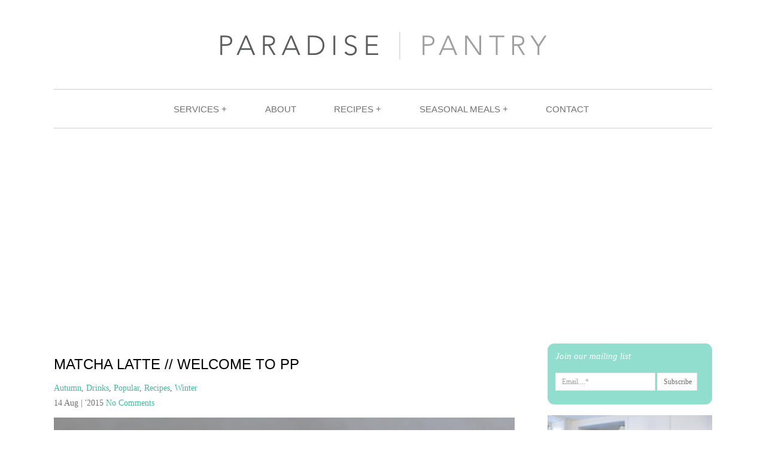

--- FILE ---
content_type: text/html; charset=UTF-8
request_url: https://paradisepantry.org/tag/whisk/
body_size: 10666
content:
<!doctype html>  
<!--[if lt IE 7 ]> <html class="no-js ie6" lang="en-AU"> <![endif]-->
<!--[if IE 7 ]>    <html class="no-js ie7" lang="en-AU"> <![endif]-->
<!--[if IE 8 ]>    <html class="no-js ie8" lang="en-AU"> <![endif]-->
<!--[if (gte IE 9)|!(IE)]><!--> <html class="no-js" lang="en-AU"> <!--<![endif]-->

<head>  
	<!-- Global site tag (gtag.js) - Google Analytics -->
	<script async src="https://www.googletagmanager.com/gtag/js?id=UA-112598998-4"></script>
	<script>
		  window.dataLayer = window.dataLayer || [];
		  function gtag(){dataLayer.push(arguments);}
		  gtag('js', new Date());

		  gtag('config', 'UA-112598998-4');
	</script>

	
		<script>
		(function(i,s,o,g,r,a,m){i['GoogleAnalyticsObject']=r;i[r]=i[r]||function(){
		(i[r].q=i[r].q||[]).push(arguments)},i[r].l=1*new Date();a=s.createElement(o),
		m=s.getElementsByTagName(o)[0];a.async=1;a.src=g;m.parentNode.insertBefore(a,m)
  		})(window,document,'script','//www.google-analytics.com/analytics.js','ga');

  		ga('create', 'UA-66451353-1', 'auto');
  		ga('send', 'pageview');

	</script>
	<meta charset="UTF-8"> 
	
	<title> 
	whisk Archives - Paradise Pantry	</title><link rel="preload" as="style" href="https://fonts.googleapis.com/css?family=Raleway%3A400%2C300%2C700&#038;display=swap" /><link rel="stylesheet" href="https://fonts.googleapis.com/css?family=Raleway%3A400%2C300%2C700&#038;display=swap" media="print" onload="this.media='all'" /><noscript><link rel="stylesheet" href="https://fonts.googleapis.com/css?family=Raleway%3A400%2C300%2C700&#038;display=swap" /></noscript>	

	<link rel="shortcut icon" href="https://paradisepantry.org/wp-content/themes/flexxx-3/favicon.ico" />	
	
	<link rel="alternate" type="application/rss+xml" title="Paradise Pantry RSS" href="https://paradisepantry.org/feed/">
	
	<link rel="pingback" href="">
	
	
	
	<meta name="viewport" content="width=device-width, initial-scale=1, minimum-scale=1.0, maximum-scale=1.0, minimal-ui" />
	
			
		
			
					
				
	<!-- Google Map -->
	<script src="https://maps.googleapis.com/maps/api/js?v=3.exp&sensor=false"></script>

	
	<meta name='robots' content='index, follow, max-image-preview:large, max-snippet:-1, max-video-preview:-1' />

	<!-- This site is optimized with the Yoast SEO plugin v20.10 - https://yoast.com/wordpress/plugins/seo/ -->
	<link rel="canonical" href="https://paradisepantry.org/tag/whisk/" />
	<meta property="og:locale" content="en_US" />
	<meta property="og:type" content="article" />
	<meta property="og:title" content="whisk Archives - Paradise Pantry" />
	<meta property="og:url" content="https://paradisepantry.org/tag/whisk/" />
	<meta property="og:site_name" content="Paradise Pantry" />
	<meta name="twitter:card" content="summary_large_image" />
	<script type="application/ld+json" class="yoast-schema-graph">{"@context":"https://schema.org","@graph":[{"@type":"CollectionPage","@id":"https://paradisepantry.org/tag/whisk/","url":"https://paradisepantry.org/tag/whisk/","name":"whisk Archives - Paradise Pantry","isPartOf":{"@id":"https://paradisepantry.org/#website"},"primaryImageOfPage":{"@id":"https://paradisepantry.org/tag/whisk/#primaryimage"},"image":{"@id":"https://paradisepantry.org/tag/whisk/#primaryimage"},"thumbnailUrl":"https://paradisepantry.org/wp-content/uploads/2015/07/IMG_2099.jpg","breadcrumb":{"@id":"https://paradisepantry.org/tag/whisk/#breadcrumb"},"inLanguage":"en-AU"},{"@type":"ImageObject","inLanguage":"en-AU","@id":"https://paradisepantry.org/tag/whisk/#primaryimage","url":"https://paradisepantry.org/wp-content/uploads/2015/07/IMG_2099.jpg","contentUrl":"https://paradisepantry.org/wp-content/uploads/2015/07/IMG_2099.jpg","width":5472,"height":3648},{"@type":"BreadcrumbList","@id":"https://paradisepantry.org/tag/whisk/#breadcrumb","itemListElement":[{"@type":"ListItem","position":1,"name":"Home","item":"https://paradisepantry.org/"},{"@type":"ListItem","position":2,"name":"whisk"}]},{"@type":"WebSite","@id":"https://paradisepantry.org/#website","url":"https://paradisepantry.org/","name":"Paradise Pantry","description":"Nourish yourself ","potentialAction":[{"@type":"SearchAction","target":{"@type":"EntryPoint","urlTemplate":"https://paradisepantry.org/?s={search_term_string}"},"query-input":"required name=search_term_string"}],"inLanguage":"en-AU"}]}</script>
	<!-- / Yoast SEO plugin. -->


<link rel='dns-prefetch' href='//assets.pinterest.com' />
<link rel='dns-prefetch' href='//www.google.com' />
<link href='https://fonts.gstatic.com' crossorigin rel='preconnect' />
<link rel="alternate" type="application/rss+xml" title="Paradise Pantry &raquo; whisk Tag Feed" href="https://paradisepantry.org/tag/whisk/feed/" />
<style type="text/css">
img.wp-smiley,
img.emoji {
	display: inline !important;
	border: none !important;
	box-shadow: none !important;
	height: 1em !important;
	width: 1em !important;
	margin: 0 0.07em !important;
	vertical-align: -0.1em !important;
	background: none !important;
	padding: 0 !important;
}
</style>
	<link rel='stylesheet' id='font-awesome-css' href='https://paradisepantry.org/wp-content/themes/flexxx-3/font-awesome/css/font-awesome.min.css?ver=6.2.2' type='text/css' media='all' />
<link rel='stylesheet' id='owlcarousel-css' href='https://paradisepantry.org/wp-content/themes/flexxx-3/owlcarousel2/owl.carousel.min.css?ver=6.2.2' type='text/css' media='all' />
<link rel='stylesheet' id='owlcarousel-theme-css' href='https://paradisepantry.org/wp-content/themes/flexxx-3/owlcarousel2/owl.theme.default.min.css?ver=6.2.2' type='text/css' media='all' />
<link rel='stylesheet' id='sbi_styles-css' href='https://paradisepantry.org/wp-content/plugins/instagram-feed/css/sbi-styles.min.css?ver=6.1.5' type='text/css' media='all' />
<link rel='stylesheet' id='tribe-common-skeleton-style-css' href='https://paradisepantry.org/wp-content/plugins/the-events-calendar/common/src/resources/css/common-skeleton.min.css?ver=4.12.1' type='text/css' media='all' />
<link rel='stylesheet' id='tribe-tooltip-css' href='https://paradisepantry.org/wp-content/plugins/the-events-calendar/common/src/resources/css/tooltip.min.css?ver=4.12.1' type='text/css' media='all' />
<link rel='stylesheet' id='contact-form-7-css' href='https://paradisepantry.org/wp-content/plugins/contact-form-7/includes/css/styles.css?ver=5.7.7' type='text/css' media='all' />
<style id='contact-form-7-inline-css' type='text/css'>
.wpcf7 .wpcf7-recaptcha iframe {margin-bottom: 0;}.wpcf7 .wpcf7-recaptcha[data-align="center"] > div {margin: 0 auto;}.wpcf7 .wpcf7-recaptcha[data-align="right"] > div {margin: 0 0 0 auto;}
</style>
<link rel='stylesheet' id='advanced-google-recaptcha-style-css' href='https://paradisepantry.org/wp-content/plugins/advanced-google-recaptcha/assets/css/captcha.min.css?ver=1.0.15' type='text/css' media='all' />
<link rel='stylesheet' id='style-main-css' href='https://paradisepantry.org/wp-content/themes/flexxx-3/style.css?ver=1594775571' type='text/css' media='all' />
<link rel='stylesheet' id='style-override-css' href='https://paradisepantry.org/wp-content/themes/flexxx-3/override.css?ver=1594776371' type='text/css' media='all' />
<script type='text/javascript' src='https://paradisepantry.org/wp-includes/js/jquery/jquery.min.js?ver=3.6.4' id='jquery-core-js'></script>
<script type='text/javascript' src='https://paradisepantry.org/wp-includes/js/jquery/jquery-migrate.min.js?ver=3.4.0' id='jquery-migrate-js'></script>
<script type='text/javascript' src='https://paradisepantry.org/wp-content/themes/flexxx-3/js/fastclick.js?ver=6.2.2' id='fastclick-js'></script>
<script type='text/javascript' src='https://paradisepantry.org/wp-content/themes/flexxx-3/owlcarousel2/owl.carousel.min.js?ver=6.2.2' id='owlcarousel2-js'></script>
<script type='text/javascript' src='https://paradisepantry.org/wp-content/themes/flexxx-3/jquery-ajaxchimp/jquery.ajaxchimp.js?ver=6.2.2' id='jquery-ajaxchimp-js'></script>
<script type='text/javascript' id='advanced-google-recaptcha-custom-js-extra'>
/* <![CDATA[ */
var agrRecaptcha = {"site_key":"6LdgYEoeAAAAAMyCGhiHmQfhBbUyYioxDpbGThSE"};
/* ]]> */
</script>
<script type='text/javascript' src='https://paradisepantry.org/wp-content/plugins/advanced-google-recaptcha/assets/js/captcha.min.js?ver=1.0.15' id='advanced-google-recaptcha-custom-js'></script>
<script type='text/javascript' src='https://www.google.com/recaptcha/api.js?hl=en_AU&#038;onload=agrLoad&#038;render=explicit&#038;ver=1.0.15' id='advanced-google-recaptcha-api-js'></script>
<script type='text/javascript' src='https://paradisepantry.org/wp-content/themes/flexxx-3/js/main.js?ver=1594775570' id='mainjs-js'></script>
<link rel="https://api.w.org/" href="https://paradisepantry.org/wp-json/" /><link rel="alternate" type="application/json" href="https://paradisepantry.org/wp-json/wp/v2/tags/51" /><link rel="EditURI" type="application/rsd+xml" title="RSD" href="https://paradisepantry.org/xmlrpc.php?rsd" />
<link rel="wlwmanifest" type="application/wlwmanifest+xml" href="https://paradisepantry.org/wp-includes/wlwmanifest.xml" />
<meta name="generator" content="WordPress 6.2.2" />
<meta name="tec-api-version" content="v1"><meta name="tec-api-origin" content="https://paradisepantry.org"><link rel="https://theeventscalendar.com/" href="https://paradisepantry.org/wp-json/tribe/events/v1/events/?tags=whisk" /><style type="text/css">.recentcomments a{display:inline !important;padding:0 !important;margin:0 !important;}</style>		<style type="text/css" id="wp-custom-css">
			.printfriendly img {
	max-width: 70px;
}		</style>
			
</head>

<body class="archive tag tag-whisk tag-51 tribe-no-js"> 
	
	<div id="menu-btn"><h2><i class="fa fa-bars"></i></h2></div>
	
	<header>	
		<div id="header_wrap" class="center">
			<div id="head_cont">
				<a id="logo" href="https://paradisepantry.org">
					<img src="https://paradisepantry.org/wp-content/themes/flexxx-3/images/logo.svg" alt="Paradise Pantry "/> 
				</a>
			
				<div class="navwrap">
					<nav id="full_nav">
						<ul id="menuUl" class="menu"><li id="menu-item-1099" class="menu-item menu-item-type-custom menu-item-object-custom menu-item-has-children menu-item-1099"><a href="https:www.paradisepantry.org/services">Services</a>
<ul class="sub-menu">
	<li id="menu-item-1090" class="menu-item menu-item-type-post_type menu-item-object-page menu-item-1090"><a href="https://paradisepantry.org/find-us/">Industry</a></li>
	<li id="menu-item-1097" class="menu-item menu-item-type-post_type menu-item-object-page menu-item-1097"><a href="https://paradisepantry.org/events-3/">Individual</a></li>
</ul>
</li>
<li id="menu-item-19" class="menu-item menu-item-type-post_type menu-item-object-page menu-item-19"><a href="https://paradisepantry.org/about/">About</a></li>
<li id="menu-item-13" class="menu-item menu-item-type-taxonomy menu-item-object-category menu-item-has-children menu-item-13"><a href="https://paradisepantry.org/category/recipes/">Recipes</a>
<ul class="sub-menu">
	<li id="menu-item-33" class="menu-item menu-item-type-taxonomy menu-item-object-category menu-item-33"><a href="https://paradisepantry.org/category/recipes/breakfast/">Breakfast</a></li>
	<li id="menu-item-37" class="menu-item menu-item-type-taxonomy menu-item-object-category menu-item-37"><a href="https://paradisepantry.org/category/recipes/main-dishes/">Main Dishes</a></li>
	<li id="menu-item-39" class="menu-item menu-item-type-taxonomy menu-item-object-category menu-item-39"><a href="https://paradisepantry.org/category/recipes/side-dishes/">Side Dishes</a></li>
	<li id="menu-item-35" class="menu-item menu-item-type-taxonomy menu-item-object-category menu-item-35"><a href="https://paradisepantry.org/category/recipes/desserts/">Desserts</a></li>
	<li id="menu-item-38" class="menu-item menu-item-type-taxonomy menu-item-object-category menu-item-38"><a href="https://paradisepantry.org/category/recipes/salads/">Salads</a></li>
	<li id="menu-item-41" class="menu-item menu-item-type-taxonomy menu-item-object-category menu-item-41"><a href="https://paradisepantry.org/category/recipes/soups/">Soups</a></li>
	<li id="menu-item-40" class="menu-item menu-item-type-taxonomy menu-item-object-category menu-item-40"><a href="https://paradisepantry.org/category/recipes/snacks/">Snacks</a></li>
	<li id="menu-item-34" class="menu-item menu-item-type-taxonomy menu-item-object-category menu-item-34"><a href="https://paradisepantry.org/category/recipes/condiments-and-spreads/">Condiments &#038; Spreads</a></li>
	<li id="menu-item-36" class="menu-item menu-item-type-taxonomy menu-item-object-category menu-item-36"><a href="https://paradisepantry.org/category/recipes/drinks/">Drinks</a></li>
	<li id="menu-item-538" class="menu-item menu-item-type-taxonomy menu-item-object-category menu-item-538"><a href="https://paradisepantry.org/category/recipes/fodmap-friendly/">FODMAP friendly</a></li>
</ul>
</li>
<li id="menu-item-14" class="menu-item menu-item-type-taxonomy menu-item-object-category menu-item-has-children menu-item-14"><a href="https://paradisepantry.org/category/seasonal-meals/">Seasonal Meals</a>
<ul class="sub-menu">
	<li id="menu-item-43" class="menu-item menu-item-type-taxonomy menu-item-object-category menu-item-43"><a href="https://paradisepantry.org/category/seasonal-meals/spring/">Spring</a></li>
	<li id="menu-item-44" class="menu-item menu-item-type-taxonomy menu-item-object-category menu-item-44"><a href="https://paradisepantry.org/category/seasonal-meals/summer/">Summer</a></li>
	<li id="menu-item-42" class="menu-item menu-item-type-taxonomy menu-item-object-category menu-item-42"><a href="https://paradisepantry.org/category/seasonal-meals/autumn/">Autumn</a></li>
	<li id="menu-item-45" class="menu-item menu-item-type-taxonomy menu-item-object-category menu-item-45"><a href="https://paradisepantry.org/category/seasonal-meals/winter/">Winter</a></li>
</ul>
</li>
<li id="menu-item-1109" class="menu-item menu-item-type-post_type menu-item-object-page menu-item-1109"><a href="https://paradisepantry.org/contact/">Contact</a></li>
</ul>					</nav>
				</div>
				<nav id="res_nav_wrap" class="hide">
					<ul id="res_menuUl" class="menu"><li id="menu-item-465" class="menu-item menu-item-type-custom menu-item-object-custom menu-item-has-children menu-item-465"><a>Recipes</a>
<ul class="sub-menu">
	<li id="menu-item-409" class="menu-item menu-item-type-taxonomy menu-item-object-category menu-item-409"><a href="https://paradisepantry.org/category/recipes/">All Recipes</a></li>
	<li id="menu-item-434" class="menu-item menu-item-type-taxonomy menu-item-object-category menu-item-434"><a href="https://paradisepantry.org/category/recipes/breakfast/">Breakfast</a></li>
	<li id="menu-item-435" class="menu-item menu-item-type-taxonomy menu-item-object-category menu-item-435"><a href="https://paradisepantry.org/category/recipes/condiments-and-spreads/">Condiments &#038; Spreads</a></li>
	<li id="menu-item-436" class="menu-item menu-item-type-taxonomy menu-item-object-category menu-item-436"><a href="https://paradisepantry.org/category/recipes/desserts/">Desserts</a></li>
	<li id="menu-item-437" class="menu-item menu-item-type-taxonomy menu-item-object-category menu-item-437"><a href="https://paradisepantry.org/category/recipes/drinks/">Drinks</a></li>
	<li id="menu-item-438" class="menu-item menu-item-type-taxonomy menu-item-object-category menu-item-438"><a href="https://paradisepantry.org/category/recipes/fodmap-friendly/">FODMAP friendly</a></li>
	<li id="menu-item-439" class="menu-item menu-item-type-taxonomy menu-item-object-category menu-item-439"><a href="https://paradisepantry.org/category/recipes/main-dishes/">Main Dishes</a></li>
	<li id="menu-item-440" class="menu-item menu-item-type-taxonomy menu-item-object-category menu-item-440"><a href="https://paradisepantry.org/category/recipes/recipe-index/">Recipe index</a></li>
	<li id="menu-item-441" class="menu-item menu-item-type-taxonomy menu-item-object-category menu-item-441"><a href="https://paradisepantry.org/category/recipes/salads/">Salads</a></li>
	<li id="menu-item-442" class="menu-item menu-item-type-taxonomy menu-item-object-category menu-item-442"><a href="https://paradisepantry.org/category/recipes/side-dishes/">Side Dishes</a></li>
	<li id="menu-item-443" class="menu-item menu-item-type-taxonomy menu-item-object-category menu-item-443"><a href="https://paradisepantry.org/category/recipes/snacks/">Snacks</a></li>
	<li id="menu-item-444" class="menu-item menu-item-type-taxonomy menu-item-object-category menu-item-444"><a href="https://paradisepantry.org/category/recipes/soups/">Soups</a></li>
</ul>
</li>
<li id="menu-item-468" class="menu-item menu-item-type-custom menu-item-object-custom menu-item-has-children menu-item-468"><a>Seasonal Meals</a>
<ul class="sub-menu">
	<li id="menu-item-414" class="menu-item menu-item-type-taxonomy menu-item-object-category menu-item-414"><a href="https://paradisepantry.org/category/seasonal-meals/">All Seasonal Meals</a></li>
	<li id="menu-item-466" class="menu-item menu-item-type-taxonomy menu-item-object-category menu-item-466"><a href="https://paradisepantry.org/category/seasonal-meals/spring/">Spring</a></li>
	<li id="menu-item-467" class="menu-item menu-item-type-taxonomy menu-item-object-category menu-item-467"><a href="https://paradisepantry.org/category/seasonal-meals/summer/">Summer</a></li>
	<li id="menu-item-415" class="menu-item menu-item-type-taxonomy menu-item-object-category menu-item-415"><a href="https://paradisepantry.org/category/seasonal-meals/autumn/">Autumn</a></li>
	<li id="menu-item-416" class="menu-item menu-item-type-taxonomy menu-item-object-category menu-item-416"><a href="https://paradisepantry.org/category/seasonal-meals/winter/">Winter</a></li>
</ul>
</li>
<li id="menu-item-469" class="menu-item menu-item-type-custom menu-item-object-custom menu-item-has-children menu-item-469"><a>Lifestyle</a>
<ul class="sub-menu">
	<li id="menu-item-417" class="menu-item menu-item-type-taxonomy menu-item-object-category menu-item-417"><a href="https://paradisepantry.org/category/lifestyle/">All Lifestyle</a></li>
	<li id="menu-item-427" class="menu-item menu-item-type-taxonomy menu-item-object-category menu-item-427"><a href="https://paradisepantry.org/category/lifestyle/beauty/">Beauty</a></li>
	<li id="menu-item-428" class="menu-item menu-item-type-taxonomy menu-item-object-category menu-item-428"><a href="https://paradisepantry.org/category/lifestyle/fitness/">Fitness</a></li>
	<li id="menu-item-429" class="menu-item menu-item-type-taxonomy menu-item-object-category menu-item-429"><a href="https://paradisepantry.org/category/lifestyle/food/">Food</a></li>
	<li id="menu-item-430" class="menu-item menu-item-type-taxonomy menu-item-object-category menu-item-430"><a href="https://paradisepantry.org/category/lifestyle/gold-coast/">Gold Coast</a></li>
	<li id="menu-item-431" class="menu-item menu-item-type-taxonomy menu-item-object-category menu-item-431"><a href="https://paradisepantry.org/category/lifestyle/home/">Home</a></li>
	<li id="menu-item-432" class="menu-item menu-item-type-taxonomy menu-item-object-category menu-item-432"><a href="https://paradisepantry.org/category/lifestyle/my-pantry/">My Pantry</a></li>
	<li id="menu-item-433" class="menu-item menu-item-type-taxonomy menu-item-object-category menu-item-433"><a href="https://paradisepantry.org/category/lifestyle/people/">People</a></li>
</ul>
</li>
<li id="menu-item-405" class="menu-item menu-item-type-post_type menu-item-object-page menu-item-405"><a href="https://paradisepantry.org/events-3/">Individual</a></li>
<li id="menu-item-406" class="menu-item menu-item-type-post_type menu-item-object-page menu-item-406"><a href="https://paradisepantry.org/about/">About Paradise Pantry</a></li>
<li id="menu-item-407" class="menu-item menu-item-type-post_type menu-item-object-page menu-item-407"><a href="https://paradisepantry.org/find-us/">Industry</a></li>
<li id="menu-item-418" class="menu-item menu-item-type-taxonomy menu-item-object-category menu-item-418"><a href="https://paradisepantry.org/category/made-to-order/">Made to Order</a></li>
</ul>				</nav>
				
				<div class="clear"></div>
			</div>
		</div>
	</header>

	<div id="cat_wraps">
		<div style="background-image: url('')" class="featured_cat_img">
					</div>
		<div id="category_title">
			<h1></h1>
		</div>
	</div>
	<div id="main" class="center">

				
		<div id="bcont" class="lcol">	
					
							
			
				
			
				<article id="post-1" class="post-1 post type-post status-publish format-standard has-post-thumbnail hentry category-autumn category-drinks category-popular category-recipes category-winter tag-antioxidants tag-drink tag-green-tea tag-healthy tag-japanese tag-latte tag-matcha tag-paradise-pantry tag-whisk tag-winter" >				
		
					<div class="dets_wrap">

	<div class="dets">
		<h2><a href="https://paradisepantry.org/matchalatte/">Matcha Latte // Welcome to PP</a></h2>						
		
		<ul>
			
			<!-- /* 				<li><span>Tagged with</span> <a href="https://paradisepantry.org/tag/antioxidants/" rel="tag">antioxidants</a>, <a href="https://paradisepantry.org/tag/drink/" rel="tag">drink</a>, <a href="https://paradisepantry.org/tag/green-tea/" rel="tag">green tea</a>, <a href="https://paradisepantry.org/tag/healthy/" rel="tag">healthy</a>, <a href="https://paradisepantry.org/tag/japanese/" rel="tag">japanese</a>, <a href="https://paradisepantry.org/tag/latte/" rel="tag">latte</a>, <a href="https://paradisepantry.org/tag/matcha/" rel="tag">matcha</a>, <a href="https://paradisepantry.org/tag/paradise-pantry/" rel="tag">paradise pantry</a>, <a href="https://paradisepantry.org/tag/whisk/" rel="tag">whisk</a>, <a href="https://paradisepantry.org/tag/winter/" rel="tag">winter</a></a></li>
				*/ -->
			
						
				<li><a href="https://paradisepantry.org/category/seasonal-meals/autumn/" rel="category tag">Autumn</a>, <a href="https://paradisepantry.org/category/recipes/drinks/" rel="category tag">Drinks</a>, <a href="https://paradisepantry.org/category/popular/" rel="category tag">Popular</a>, <a href="https://paradisepantry.org/category/recipes/" rel="category tag">Recipes</a>, <a href="https://paradisepantry.org/category/seasonal-meals/winter/" rel="category tag">Winter</a></li>
						
			<li>14 Aug | '2015 
			
			<a href=" https://paradisepantry.org/matchalatte/#respond " > No Comments </a></li>
			
							
		</ul>
		
				
	</div>
	
</div>					
					<div class="content_wrap">
						<div class="content_style">
										
															
																
								<div class="blog_feature">
									<a href="https://paradisepantry.org/matchalatte/" title="Matcha Latte // Welcome to PP">
										<img width="1800" height="1200" src="https://paradisepantry.org/wp-content/uploads/2015/07/IMG_2099-1800x1200.jpg" class="attachment-feature_image size-feature_image wp-post-image" alt="" decoding="async" srcset="https://paradisepantry.org/wp-content/uploads/2015/07/IMG_2099-1800x1200.jpg 1800w, https://paradisepantry.org/wp-content/uploads/2015/07/IMG_2099-300x200.jpg 300w, https://paradisepantry.org/wp-content/uploads/2015/07/IMG_2099-1024x683.jpg 1024w, https://paradisepantry.org/wp-content/uploads/2015/07/IMG_2099-100x67.jpg 100w, https://paradisepantry.org/wp-content/uploads/2015/07/IMG_2099-450x300.jpg 450w, https://paradisepantry.org/wp-content/uploads/2015/07/IMG_2099-600x400.jpg 600w, https://paradisepantry.org/wp-content/uploads/2015/07/IMG_2099-900x600.jpg 900w, https://paradisepantry.org/wp-content/uploads/2015/07/IMG_2099-1400x933.jpg 1400w" sizes="(max-width: 1800px) 100vw, 1800px" />									</a>
									
																											

								</div>
								
								<div class="blog_contwrap">
									<h3 class="p1">Welcome to Paradise Pantry</h3>
<p style="text-align: justify;">YAY x gabillion !! My new, improved blog is here and I am beyond thrilled / excited / happy / grateful to be able to share this with you! Thrive have done an amazing job making it super pretty and user friendly, thanks guys. So grab a cup of tea .. (or a matcha latte after you&#8217;ve read this post), get comfy and have a look around.</p>
<p style="text-align: justify;"><a class="more-link" href="https://paradisepantry.org/matchalatte/">READ MORE</a></p>
								</div>
								
														</div>
					</div>
					
				</article>
				<hr>

						
		</div>	
		
<!---------------- Sidebar ---------------->		
		
		<div class="rcol">
			
			<div id="whiteover" >
				<div id="whitetext">Join our mailing list</div>
				
				
				<div id="mc_embed_signup" class="mc_page">
					<form action="//paradisepantry.us11.list-manage.com/subscribe/post?u=8df59a3a1830396d7702afda4&amp;id=538eacbef9" method="get" id="mc-embedded-subscribe-form" name="mc-embedded-subscribe-form" class="validate" target="_blank" novalidate>
						<div class="indicates-required"><span class="asterisk"></span></div>
						<div class="mc-field-group">						
							<input type="email" value="" name="EMAIL" class="required email" id="mce-EMAIL" placeholder="Email....*">
							<input type="submit" value="Subscribe" name="subscribe" id="mc-embedded-subscribe" class="mailchimp_button">							
							<div class="clear"></div>
							<label for="mce-EMAIL" id="mce_ajax" class="mce_ajax" ><span class="asterisk"></span></label>						
						</div>
					</form>
				</div>

			</div>
			
			<div class="sidebar_widget"><img width="1707" height="2560" src="https://paradisepantry.org/wp-content/uploads/2020/07/IMG_3998-scaled.jpg" class="image wp-image-1138  attachment-full size-full" alt="" decoding="async" loading="lazy" style="max-width: 100%; height: auto;" srcset="https://paradisepantry.org/wp-content/uploads/2020/07/IMG_3998-scaled.jpg 1707w, https://paradisepantry.org/wp-content/uploads/2020/07/IMG_3998-1000x1500.jpg 1000w, https://paradisepantry.org/wp-content/uploads/2020/07/IMG_3998-1667x2500.jpg 1667w, https://paradisepantry.org/wp-content/uploads/2020/07/IMG_3998-768x1152.jpg 768w, https://paradisepantry.org/wp-content/uploads/2020/07/IMG_3998-1024x1536.jpg 1024w, https://paradisepantry.org/wp-content/uploads/2020/07/IMG_3998-1365x2048.jpg 1365w, https://paradisepantry.org/wp-content/uploads/2020/07/IMG_3998-100x150.jpg 100w, https://paradisepantry.org/wp-content/uploads/2020/07/IMG_3998-1800x2700.jpg 1800w, https://paradisepantry.org/wp-content/uploads/2020/07/IMG_3998-450x675.jpg 450w, https://paradisepantry.org/wp-content/uploads/2020/07/IMG_3998-600x900.jpg 600w, https://paradisepantry.org/wp-content/uploads/2020/07/IMG_3998-900x1350.jpg 900w, https://paradisepantry.org/wp-content/uploads/2020/07/IMG_3998-1400x2100.jpg 1400w" sizes="(max-width: 1707px) 100vw, 1707px" /></div><div class="sidebar_widget">			<div class="textwidget"><h4>_________________________________</h4>
<h4>Holly is a dedicated and passionate Dietitian &amp; Nutritionist whose aim is inspire and empower a healthy, positive relationship food for companies or individuals.</h4>
<h4>Paradise Pantry focuses on an holistic approach to health providing a range of services ranging from consulting for businesses on Nutrition Information Panel Creation &amp; Health Claims or Recipe Development, Styling &amp; Photography packages to helping an individual achieve their health goals.</h4>
<h4>Enjoy browsing or please reach out with any questions to holly@paradisepantry.org</h4>
<p>____________________________________</p>
</div>
		</div><div class="sidebar_widget"><h3>Looking for something in particular?</h3><form action="https://paradisepantry.org/" method="get">
				<input id="Searchform" type="text" placeholder="Search" class="textfield wpcf7-text" name="s" size="24" value="" />
			</form></div><div class="sidebar_widget">
<div id="sb_instagram"  class="sbi sbi_mob_col_1 sbi_tab_col_2 sbi_col_3 sbi_width_resp" style="padding-bottom: 10px;width: 100%;height: 100%;" data-feedid="*1"  data-res="auto" data-cols="3" data-colsmobile="1" data-colstablet="2" data-num="9" data-nummobile="" data-shortcode-atts="{}"  data-postid="1" data-locatornonce="c912e86ae8" data-sbi-flags="favorLocal">
	
    <div id="sbi_images"  style="padding: 5px;">
		    </div>

	<div id="sbi_load" >

	
	
</div>

	    <span class="sbi_resized_image_data" data-feed-id="*1" data-resized="[]">
	</span>
	</div>


</div>			
			<div class="clear"></div>
			
			<div class="rcolsocial">
				<ul class="rsocial">
					<li>SOCIALISE &nbsp; | </li>
					<li class="icon" id="facebook"><a href="http://www.facebook.com/paradisepantry.org"><i class="fa fa-facebook"></i></a></li>
					<li class="icon" id="instagram"><a href="https://instagram.com/paradise_pantry"><i class="fa fa-instagram"></i></a></li>
					<li class="icon" id="pinterest"><a href="https://www.pinterest.com/paradisepantry/"><i class="fa fa-pinterest-p"></i></a></li>
					<li class="icon" id="mail"><a href="mailto:holly@paradisepantry.org"><i class="fa fa-envelope-o"></i></a></li>
				</ul>
			</div> 
			
			<div class="sidebarhide">			
				<hr>
				
				<div>
				
					<img class="rcolimg" src="https://paradisepantry.org/wp-content/themes/flexxx-3/images/orders-recipe.svg"/>
					
										
									
						<h4>
							<a href="https://paradisepantry.org/chocolate-banana-muffins/" >
								Simple Chocolate Banana Muffins <i class="fa fa-circle"></i>
							</a>
	
						</h4>
				
									
						<h4>
							<a href="https://paradisepantry.org/banana-granola/" >
								Banana Granola <i class="fa fa-circle"></i>
							</a>
	
						</h4>
				
									
						<h4>
							<a href="https://paradisepantry.org/peppermint-slice/" >
								Peppermint Slice <i class="fa fa-circle"></i>
							</a>
	
						</h4>
				
									
						<h4>
							<a href="https://paradisepantry.org/apple-cinnamon-granola/" >
								Apple Cinnamon Granola <i class="fa fa-circle"></i>
							</a>
	
						</h4>
				
									
						<h4>
							<a href="https://paradisepantry.org/fodmap-friendly-tomato-coconut-soup/" >
								FODMAP friendly ~ Tomato Coconut soup <i class="fa fa-circle"></i>
							</a>
	
						</h4>
				
										
				</div>
				
				<hr>
				
				<img class="rcolimg" src="https://paradisepantry.org/wp-content/themes/flexxx-3/images/popular-posts.svg"/>			
				
													
						<h4>
							<a href="https://paradisepantry.org/chocolate-banana-muffins/" >
								Simple Chocolate Banana Muffins							</a>
	
						</h4>
						
					<ul>		
						
						<li>2 May | '2018 
					
						<a href=" https://paradisepantry.org/chocolate-banana-muffins/#respond " > No Comments </a></li>
			
					</ul>
					
									
						<h4>
							<a href="https://paradisepantry.org/banana-granola/" >
								Banana Granola							</a>
	
						</h4>
						
					<ul>		
						
						<li>2 Feb | '2017 
					
						<a href=" https://paradisepantry.org/banana-granola/#comments " > One Comment </a></li>
			
					</ul>
					
									
						<h4>
							<a href="https://paradisepantry.org/nourishment-bowl-w-sesame-chilli-tofu-wakame-speckled-soba-noodles-and-an-orange-miso-glaze/" >
								Nourishment Bowl w/ sesame chilli tofu, wakame speckled soba &#038; orange miso glaze // Australian Organic							</a>
	
						</h4>
						
					<ul>		
						
						<li>6 Jul | '2016 
					
						<a href=" https://paradisepantry.org/nourishment-bowl-w-sesame-chilli-tofu-wakame-speckled-soba-noodles-and-an-orange-miso-glaze/#respond " > No Comments </a></li>
			
					</ul>
					
									
						<h4>
							<a href="https://paradisepantry.org/turmeric-latte/" >
								Turmeric Latte							</a>
	
						</h4>
						
					<ul>		
						
						<li>22 Mar | '2016 
					
						<a href=" https://paradisepantry.org/turmeric-latte/#respond " > No Comments </a></li>
			
					</ul>
					
									
						<h4>
							<a href="https://paradisepantry.org/healthy-travel/" >
								Healthy Travel							</a>
	
						</h4>
						
					<ul>		
						
						<li>28 Jan | '2016 
					
						<a href=" https://paradisepantry.org/healthy-travel/#respond " > No Comments </a></li>
			
					</ul>
					
								
				<hr>
				
				<img class="rcolimg" src="https://paradisepantry.org/wp-content/themes/flexxx-3/images/recipe-menu.svg"/>			
				
	
					<div class="subside">
						
							<li class="cat-item cat-item-14"><a href="https://paradisepantry.org/category/recipes/breakfast/">Breakfast</a>
</li>
	<li class="cat-item cat-item-19"><a href="https://paradisepantry.org/category/recipes/desserts/">Desserts</a>
</li>
	<li class="cat-item cat-item-22"><a href="https://paradisepantry.org/category/recipes/drinks/">Drinks</a>
</li>
	<li class="cat-item cat-item-55"><a href="https://paradisepantry.org/category/recipes/fodmap-friendly/">FODMAP friendly</a>
</li>
	<li class="cat-item cat-item-15"><a href="https://paradisepantry.org/category/recipes/main-dishes/">Main Dishes</a>
</li>
	<li class="cat-item cat-item-17"><a href="https://paradisepantry.org/category/recipes/salads/">Salads</a>
</li>
	<li class="cat-item cat-item-16"><a href="https://paradisepantry.org/category/recipes/side-dishes/">Side Dishes</a>
</li>
	<li class="cat-item cat-item-20"><a href="https://paradisepantry.org/category/recipes/snacks/">Snacks</a>
</li>
	<li class="cat-item cat-item-18"><a href="https://paradisepantry.org/category/recipes/soups/">Soups</a>
</li>
 
						
					</div>
	
				
				<hr>
			</div>
			
			
		</div>
				
		<div class="clear"></div>
					
		<nav class="navigation">

							
			<div class="nav-next"><a href="https://paradisepantry.org/tag/whisk/page/2/" >Next</a></div>
			<div class="nav-previous"></div>
			 
		</nav>
			
		<div class="clear"></div>
				
	</div>

	
	<div id="foot_wrap">
		<footer class="center">	
			<div>
				<ul id="social">

					<li class="icon" id="facebook"><a href="http://www.facebook.com/paradisepantry.org"><i class="fa fa-facebook"></i></a></li>
					<li class="icon" id="instagram"><a href="https://instagram.com/paradise_pantry"><i class="fa fa-instagram"></i></a></li>
					<li class="icon" id="pinterest"><a href="https://www.pinterest.com/paradisepantry/"><i class="fa fa-pinterest-p"></i></a></li>
					<li class="icon" id="mail"><a href="mailto:holly@paradisepantry.org"><i class="fa fa-envelope-o"></i></a></li>

				</ul>
			</div>
			<div id="copy" > &copy; 2025 Paradise Pantry</div>
			<div id="thrive_link">Site crafted by <a href="http://thriveweb.com.au">Thrive</a></div>
		</footer>
	</div>
	<div id="rights">All Rights Reserved</div>
	
			<script>
		( function ( body ) {
			'use strict';
			body.className = body.className.replace( /\btribe-no-js\b/, 'tribe-js' );
		} )( document.body );
		</script>
		<!-- Instagram Feed JS -->
<script type="text/javascript">
var sbiajaxurl = "https://paradisepantry.org/wp-admin/admin-ajax.php";
</script>
<script> /* <![CDATA[ */var tribe_l10n_datatables = {"aria":{"sort_ascending":": activate to sort column ascending","sort_descending":": activate to sort column descending"},"length_menu":"Show _MENU_ entries","empty_table":"No data available in table","info":"Showing _START_ to _END_ of _TOTAL_ entries","info_empty":"Showing 0 to 0 of 0 entries","info_filtered":"(filtered from _MAX_ total entries)","zero_records":"No matching records found","search":"Search:","all_selected_text":"All items on this page were selected. ","select_all_link":"Select all pages","clear_selection":"Clear Selection.","pagination":{"all":"All","next":"Next","previous":"Previous"},"select":{"rows":{"0":"","_":": Selected %d rows","1":": Selected 1 row"}},"datepicker":{"dayNames":["Sunday","Monday","Tuesday","Wednesday","Thursday","Friday","Saturday"],"dayNamesShort":["Sun","Mon","Tue","Wed","Thu","Fri","Sat"],"dayNamesMin":["S","M","T","W","T","F","S"],"monthNames":["January","February","March","April","May","June","July","August","September","October","November","December"],"monthNamesShort":["January","February","March","April","May","June","July","August","September","October","November","December"],"monthNamesMin":["Jan","Feb","Mar","Apr","May","Jun","Jul","Aug","Sep","Oct","Nov","Dec"],"nextText":"Next","prevText":"Prev","currentText":"Today","closeText":"Done","today":"Today","clear":"Clear"}};/* ]]> */ </script><script type='text/javascript' src='//assets.pinterest.com/js/pinit.js' async data-pin-hover='true' data-pin-shape='rectangle' data-pin-color='gray' data-pin-lang='eng' id='pinit-js-js'></script>
<script type='text/javascript' src='https://paradisepantry.org/wp-includes/js/jquery/ui/core.min.js?ver=1.13.2' id='jquery-ui-core-js'></script>
<script type='text/javascript' src='https://paradisepantry.org/wp-includes/js/jquery/ui/accordion.min.js?ver=1.13.2' id='jquery-ui-accordion-js'></script>
<script type='text/javascript' src='https://paradisepantry.org/wp-content/plugins/contact-form-7/includes/swv/js/index.js?ver=5.7.7' id='swv-js'></script>
<script type='text/javascript' id='contact-form-7-js-extra'>
/* <![CDATA[ */
var wpcf7 = {"api":{"root":"https:\/\/paradisepantry.org\/wp-json\/","namespace":"contact-form-7\/v1"},"cached":"1"};
/* ]]> */
</script>
<script type='text/javascript' src='https://paradisepantry.org/wp-content/plugins/contact-form-7/includes/js/index.js?ver=5.7.7' id='contact-form-7-js'></script>
<script type='text/javascript' id='rocket-browser-checker-js-after'>
"use strict";var _createClass=function(){function defineProperties(target,props){for(var i=0;i<props.length;i++){var descriptor=props[i];descriptor.enumerable=descriptor.enumerable||!1,descriptor.configurable=!0,"value"in descriptor&&(descriptor.writable=!0),Object.defineProperty(target,descriptor.key,descriptor)}}return function(Constructor,protoProps,staticProps){return protoProps&&defineProperties(Constructor.prototype,protoProps),staticProps&&defineProperties(Constructor,staticProps),Constructor}}();function _classCallCheck(instance,Constructor){if(!(instance instanceof Constructor))throw new TypeError("Cannot call a class as a function")}var RocketBrowserCompatibilityChecker=function(){function RocketBrowserCompatibilityChecker(options){_classCallCheck(this,RocketBrowserCompatibilityChecker),this.passiveSupported=!1,this._checkPassiveOption(this),this.options=!!this.passiveSupported&&options}return _createClass(RocketBrowserCompatibilityChecker,[{key:"_checkPassiveOption",value:function(self){try{var options={get passive(){return!(self.passiveSupported=!0)}};window.addEventListener("test",null,options),window.removeEventListener("test",null,options)}catch(err){self.passiveSupported=!1}}},{key:"initRequestIdleCallback",value:function(){!1 in window&&(window.requestIdleCallback=function(cb){var start=Date.now();return setTimeout(function(){cb({didTimeout:!1,timeRemaining:function(){return Math.max(0,50-(Date.now()-start))}})},1)}),!1 in window&&(window.cancelIdleCallback=function(id){return clearTimeout(id)})}},{key:"isDataSaverModeOn",value:function(){return"connection"in navigator&&!0===navigator.connection.saveData}},{key:"supportsLinkPrefetch",value:function(){var elem=document.createElement("link");return elem.relList&&elem.relList.supports&&elem.relList.supports("prefetch")&&window.IntersectionObserver&&"isIntersecting"in IntersectionObserverEntry.prototype}},{key:"isSlowConnection",value:function(){return"connection"in navigator&&"effectiveType"in navigator.connection&&("2g"===navigator.connection.effectiveType||"slow-2g"===navigator.connection.effectiveType)}}]),RocketBrowserCompatibilityChecker}();
</script>
<script type='text/javascript' id='rocket-preload-links-js-extra'>
/* <![CDATA[ */
var RocketPreloadLinksConfig = {"excludeUris":"\/(?:.+\/)?feed(?:\/(?:.+\/?)?)?$|\/(?:.+\/)?embed\/|\/(index.php\/)?(.*)wp-json(\/.*|$)|\/refer\/|\/go\/|\/recommend\/|\/recommends\/","usesTrailingSlash":"1","imageExt":"jpg|jpeg|gif|png|tiff|bmp|webp|avif|pdf|doc|docx|xls|xlsx|php","fileExt":"jpg|jpeg|gif|png|tiff|bmp|webp|avif|pdf|doc|docx|xls|xlsx|php|html|htm","siteUrl":"https:\/\/paradisepantry.org","onHoverDelay":"100","rateThrottle":"3"};
/* ]]> */
</script>
<script type='text/javascript' id='rocket-preload-links-js-after'>
(function() {
"use strict";var r="function"==typeof Symbol&&"symbol"==typeof Symbol.iterator?function(e){return typeof e}:function(e){return e&&"function"==typeof Symbol&&e.constructor===Symbol&&e!==Symbol.prototype?"symbol":typeof e},e=function(){function i(e,t){for(var n=0;n<t.length;n++){var i=t[n];i.enumerable=i.enumerable||!1,i.configurable=!0,"value"in i&&(i.writable=!0),Object.defineProperty(e,i.key,i)}}return function(e,t,n){return t&&i(e.prototype,t),n&&i(e,n),e}}();function i(e,t){if(!(e instanceof t))throw new TypeError("Cannot call a class as a function")}var t=function(){function n(e,t){i(this,n),this.browser=e,this.config=t,this.options=this.browser.options,this.prefetched=new Set,this.eventTime=null,this.threshold=1111,this.numOnHover=0}return e(n,[{key:"init",value:function(){!this.browser.supportsLinkPrefetch()||this.browser.isDataSaverModeOn()||this.browser.isSlowConnection()||(this.regex={excludeUris:RegExp(this.config.excludeUris,"i"),images:RegExp(".("+this.config.imageExt+")$","i"),fileExt:RegExp(".("+this.config.fileExt+")$","i")},this._initListeners(this))}},{key:"_initListeners",value:function(e){-1<this.config.onHoverDelay&&document.addEventListener("mouseover",e.listener.bind(e),e.listenerOptions),document.addEventListener("mousedown",e.listener.bind(e),e.listenerOptions),document.addEventListener("touchstart",e.listener.bind(e),e.listenerOptions)}},{key:"listener",value:function(e){var t=e.target.closest("a"),n=this._prepareUrl(t);if(null!==n)switch(e.type){case"mousedown":case"touchstart":this._addPrefetchLink(n);break;case"mouseover":this._earlyPrefetch(t,n,"mouseout")}}},{key:"_earlyPrefetch",value:function(t,e,n){var i=this,r=setTimeout(function(){if(r=null,0===i.numOnHover)setTimeout(function(){return i.numOnHover=0},1e3);else if(i.numOnHover>i.config.rateThrottle)return;i.numOnHover++,i._addPrefetchLink(e)},this.config.onHoverDelay);t.addEventListener(n,function e(){t.removeEventListener(n,e,{passive:!0}),null!==r&&(clearTimeout(r),r=null)},{passive:!0})}},{key:"_addPrefetchLink",value:function(i){return this.prefetched.add(i.href),new Promise(function(e,t){var n=document.createElement("link");n.rel="prefetch",n.href=i.href,n.onload=e,n.onerror=t,document.head.appendChild(n)}).catch(function(){})}},{key:"_prepareUrl",value:function(e){if(null===e||"object"!==(void 0===e?"undefined":r(e))||!1 in e||-1===["http:","https:"].indexOf(e.protocol))return null;var t=e.href.substring(0,this.config.siteUrl.length),n=this._getPathname(e.href,t),i={original:e.href,protocol:e.protocol,origin:t,pathname:n,href:t+n};return this._isLinkOk(i)?i:null}},{key:"_getPathname",value:function(e,t){var n=t?e.substring(this.config.siteUrl.length):e;return n.startsWith("/")||(n="/"+n),this._shouldAddTrailingSlash(n)?n+"/":n}},{key:"_shouldAddTrailingSlash",value:function(e){return this.config.usesTrailingSlash&&!e.endsWith("/")&&!this.regex.fileExt.test(e)}},{key:"_isLinkOk",value:function(e){return null!==e&&"object"===(void 0===e?"undefined":r(e))&&(!this.prefetched.has(e.href)&&e.origin===this.config.siteUrl&&-1===e.href.indexOf("?")&&-1===e.href.indexOf("#")&&!this.regex.excludeUris.test(e.href)&&!this.regex.images.test(e.href))}}],[{key:"run",value:function(){"undefined"!=typeof RocketPreloadLinksConfig&&new n(new RocketBrowserCompatibilityChecker({capture:!0,passive:!0}),RocketPreloadLinksConfig).init()}}]),n}();t.run();
}());
</script>
<script type='text/javascript' id='sbi_scripts-js-extra'>
/* <![CDATA[ */
var sb_instagram_js_options = {"font_method":"svg","resized_url":"https:\/\/paradisepantry.org\/wp-content\/uploads\/sb-instagram-feed-images\/","placeholder":"https:\/\/paradisepantry.org\/wp-content\/plugins\/instagram-feed\/img\/placeholder.png","ajax_url":"https:\/\/paradisepantry.org\/wp-admin\/admin-ajax.php"};
/* ]]> */
</script>
<script type='text/javascript' src='https://paradisepantry.org/wp-content/plugins/instagram-feed/js/sbi-scripts.min.js?ver=6.1.5' id='sbi_scripts-js'></script>
	
</body>
</html>
<!-- This website is like a Rocket, isn't it? Performance optimized by WP Rocket. Learn more: https://wp-rocket.me - Debug: cached@1761989801 -->

--- FILE ---
content_type: text/css; charset=utf-8
request_url: https://paradisepantry.org/wp-content/themes/flexxx-3/style.css?ver=1594775571
body_size: 9761
content:
/*
Theme Name: Custom
Author: Thrive web design 
Author URI: http://thriveweb.com.au/
*/
 
/*---------------------------- normalize ----------------------------*/

article, aside, details, figcaption, figure, footer, header, hgroup, nav, section { display: block; }
audio, canvas, video { display: inline-block; *display: inline; *zoom: 1; }
audio:not([controls]) { display: none; }
[hidden] { display: none; }

html { font-size: 100%; overflow-y: scroll; -webkit-text-size-adjust: 100%; -ms-text-size-adjust: 100%; }
body { margin: 0; font-size: 13px; line-height: 1.231; }
body, button, input, select, textarea { font-family: sans-serif; color: #222; }

::-moz-selection { background: #f9ff51; color: black; text-shadow: none; }
::selection { background: #f9ff51; color: black; text-shadow: none; }
 
a { color: #00e; }
a:visited {  }
a:hover { color: #06e; }
a:focus { outline: none; }
a:hover, a:active { outline: 0; }

abbr[title] { border-bottom: 1px dotted; }
b, strong { font-weight: bold; }
blockquote { margin: 1em 40px; }
dfn { font-style: italic; }
hr { display: block; height: 1px; border: 0; border-top: 1px solid #ccc; margin: 4em 0; padding: 0; }
ins { color: #000; text-decoration: none; }
mark { background: #ff0; color: #000; font-style: italic; font-weight: bold; }
pre, code, kbd, samp { font-family: monospace, monospace; _font-family: 'courier new', monospace; font-size: 1em; }
pre { white-space: pre; white-space: pre-wrap; word-wrap: break-word; }
q { quotes: none; }
q:before, q:after { content: ""; content: none; }
small { font-size: 85%; }
sub, sup { font-size: 75%; line-height: 0; position: relative; vertical-align: baseline; }
sup { top: -0.5em; }
sub { bottom: -0.25em; }
ul, ol { margin: 1em 0; padding: 0 0 0 40px; }
dd { margin: 0 0 0 40px; }
nav ul, nav ol { list-style: none; list-style-image: none; margin: 0; padding: 0; }
img { border: 0; -ms-interpolation-mode: bicubic; vertical-align: middle; }
svg:not(:root) { overflow: hidden; }
figure { margin: 0; }

form { margin: 0; }
fieldset { border: 0; margin: 0; padding: 0; }
label { cursor: pointer; }
legend { border: 0; *margin-left: -7px; padding: 0; }
button, input, select, textarea { font-size: 100%; margin: 0; vertical-align: baseline; *vertical-align: middle; }
button, input { line-height: normal; *overflow: visible; }
table button, table input { *overflow: auto; }
button, input[type="button"], input[type="reset"], input[type="submit"] { cursor: pointer; -webkit-appearance: button; }
input[type="checkbox"], input[type="radio"] { box-sizing: border-box; }
input[type="search"] { -webkit-appearance: textfield; -moz-box-sizing: content-box; -webkit-box-sizing: content-box; box-sizing: content-box; }
input[type="search"]::-webkit-search-decoration { -webkit-appearance: none; }
button::-moz-focus-inner, input::-moz-focus-inner { border: 0; padding: 0; }
textarea { overflow: auto; vertical-align: top; resize: vertical; }
input:valid, textarea:valid {  }
input:invalid, textarea:invalid { background-color: #f0dddd; }

table { border-collapse: collapse; border-spacing: 0; }
td { vertical-align: top; }




/*---------------------------- typography ----------------------------*/

h1, h2, h3, h4, h5, h6				{ position: relative; font-weight: normal;  margin-bottom: 10px; margin-top: 20px; line-height: 125%; }


h1									{ font-size: 35px; }
h2									{ font-size: 25px; }
h3									{ font-size: 20px; }
h4									{ font-size: 18px; }
h5									{ font-size: 15px; }
h6									{ font-size: 13px; }
h1:first-child,
h2:first-child,
h3:first-child,
h4:first-child,
p:first-child						{ margin-top: 0; }

p{
	margin-top: 10px;
	margin-bottom: 10px;
	padding: 0;
}

body, textarea, input{
	font-family: 'libre baskerville', times, serif;
 
	font-size: 12px;
	line-height: 140%;
	
	color: rgb(113, 113, 113);
	font-weight: normal;
	-webkit-font-smoothing: antialiased;
}

h1, h2, h3, h4, h5, h6{
	color: rgb(113, 113, 113);
	font-weight: normal;	
	font-family: 'Helvetica Neue', arial, 'sans-serif';
	-webkit-font-smoothing: antialiased;
}

a{
	color: #808080;
	
	cursor: pointer;
	text-decoration: none;
	outline: none;
	
	-webkit-transition: all 0.2s ease;
	-moz-transition: all 0.2s ease;
	-o-transition: all 0.2s ease;
	transition: all 0.2s ease;
}

a:hover{
	text-decoration: none;
	color: #62a8ad;
}

blockquote{
	font-style: italic;
	font-size: 20px;
	line-height: 24px;
	color: gray;
	margin-left: 0;
	padding-left: 40px;
	border-left: dotted 2px silver;  
	
}

/*-- Edit & 404 --*/

.four04{
	color: black !important;
	text-align: center;
}

h1.four04{
	margin-top: 100px !important;
	font-size: 300px;
	line-height: 350px;
}

.edit_link{
	position: fixed;
	top: 60px;
	z-index: 99999;
	
	background-color: white;
	color:#91DECF;
	
	padding: 5px;
	padding-left: 20px;
	padding-right: 15px;
	
	display: inline-block;
	font-size: 11px;
}

.edit_link span{
	padding-left: 5px;
	margin-right: 5px;
	border-right: dotted 1px #eaede3;
}

.edit_link a{
	background-color: transparent !important;
}

/*---------------------------- helpers ----------------------------*/

.center{
	max-width:1100px;
	margin: 0 auto;
	text-align:left;
	position:relative;
}

.clear{
	clear:both;
}

.fright{
	float:right;
}

.taright{
	text-align:right;
}

.tacenter{
	text-align: center;
}

.fleft{
	float:left;
}

.fright{
	float:right;
}

.alignright{
	float: right;
	margin-left: 10px;
	margin-bottom: 10px;
}

.alignleft{
	float: left;
	margin-right: 10px;
	margin-bottom: 10px;
}

.aligncenter {
    display: block;
    margin: 5px auto 5px auto;
}

/*--- Images ---*/

.content_style img,
.wp-caption,
.wp-post-image,
a#logo img,
.colimg_wrap img{
	width: 100%; /* Fluid images for posts, comments, and widgets */
	height: auto;
}

img[class*="align"],
img[class*="wp-image-"],
img[class*="wp-post-image"],
.wp-post-image,
a#logo img,
.colimg_wrap img{
	height: auto; /* Make sure images with WordPress-added height and width attributes are scaled correctly */
}

img.size-full{
	max-width: 100%;
	width: auto; /* Prevent stretching of full-size images with height and width attributes in IE8 */
}

/*---------------------------- header and body ----------------------------*/

body{
	background-color: white;
}
   
header{
	background-color: #fff;
	padding-top: 5px;
	padding-bottom: 0px;
}

a#logo{
	display: block;
	text-align: center;
	margin: 0 auto;
	width: 580px;
}

header a#logo{
	display: block;
	text-align: center;
	margin: 0 auto;
	width: 580px;
	padding: 35px 0px;

}

#head_cont{
	z-index: 600;
	position: relative;
}

a#logo:hover{
	opacity: 0.8;
}

#main{
	margin-top: 50px;
	margin-bottom: 65px;
}

/*----- Category heading & title------*/

#cat_wraps{
	position: relative;
}


#category_title{
  	position: absolute;
  	top: 115px;
  	width: 100%;
  	text-align: center;
}

#category_title h1{
	font-family: 'libre baskerville', times, serif;
  	font-style: italic;
  	color: rgba(255, 255, 255, 0.64);
  	font-size: 73px;
  	text-transform: lowercase;
  	
}

.featured_cat_img {
	
	
}

.ressidebar{
	display: none;
}



/*------ Google Maps -------*/

.acf-map {
	width: 100%;
	height: 330px;
	xmargin-bottom: 50px;
}

.padupdown {
	margin: 40px 0px;
	padding: 9px 0px;
	width: 40%;
	float: right;
}

.padupdown h2{
	font-size: 20px;
}

.fleft{
	margin-top: 50px;
	width: 50%;
	float: left;
}

.fleft h3{
	font-size: 20px;
}



/*---------- Tribe Events Styles --------*/
	
#tribe-events-bar {
	display: none;

	}
	
.tribe-events-list-separator-month span {
  	padding: 0;
}

.tribe-events-list-separator-month {
	text-align: left;
	font-family: 'Helvetica Neue', arial, 'sans-serif';
	text-transform: uppercase;
	font-weight: normal;
}

.tribe-events-list-separator-month:after {
	border-bottom: none;
	
}


.events-list .tribe-events-loop, .single-tribe_organizer .tribe-events-loop, .single-tribe_venue .tribe-events-loop, .tribe-events-day .tribe-events-loop {
  max-width: 960px;
  margin: 0 auto;
}

.description {
 	border-bottom: none;
 	border-top: none;
 	margin-top: 0px;
}

.description h2 a {
	color: black;
	text-transform: uppercase;
	font-weight: normal;
	}
	
.tribe-events-loop hr {
	
}

.tribe-events-sub-nav li:before{
	
	display: none;
}

.tribe-events-list-event-description.tribe-events-content.description a{
	color: black;
	text-transform: uppercase;
}

#tribe-events .tribe-events-button,.tribe-events-button {
	background-color: #91decf;
}

.events-list #tribe-events-footer {
	border-top: 0px solid black;
}

.evimage{
	background-image: url(images/events.jpg);
	height: 330px;
	background-position: center center;
	background-repeat: no-repeat;
	background-attachment: fixed;
	background-size: cover;
	position: relative;

}

.featured_cat_img{
	height: 330px;
	background-attachment: fixed;
	background-position: center center;
	background-repeat: no-repeat;
	background-size: cover;
	position: relative;
	
}

.single-tribe_events h2.tribe-events-single-event-title {
  text-transform: uppercase;

}

.tribe-events-notices {
  background: #91DECF;
  color: #FFFFFF;
  border: none;
  }
  
.tribe-events-notices li::before {
	display: none;
  }

#tribe-events-footer .tribe-events-sub-nav, #tribe-events-header .tribe-events-sub-nav {
  text-transform: uppercase;
}


/*---- Responsive Nav -----*/

#menu-btn{
	display: none;
	cursor: pointer;
	color: pink;
	position: absolute;
	right: 15px;
	top: 40px;
	z-index: 1111;
}

#res_nav_wrap.hide{
	display: none;
}

#res_nav_wrap{
	display: none;
}



#res_menuUl{
	width: 100%;
}

#res_nav_wrap ul li{
	float: none;
	display: block;
	border-bottom: 1px solid #DBDBDB;
	text-align: center;
	margin-right: 0px;
}



/* ----- Full Size Nav -----*/

header .menu{
	font-family: 'Helvetica Neue', arial, 'sans-serif';
}

.menu {
}

.navwrap{
	margin: 0 auto;
}

#full_nav{
	border-top: 1px solid #ccc;
	border-bottom: 1px solid #ccc;
	text-align: center;
    width: 100%;
}


nav{
	position:relative;
	
	z-index:600;

}

nav ul{
	line-height:40px;
	
	z-index:400;
	
	margin:0;
	padding:0;
	
	text-align: center;
}

nav ul li {
    list-style: none;
    position: relative;
    margin: 0;
    padding: 0;
    text-align: left;
    float: none;
    padding-top: 14px;
    padding-bottom: 10px;
    margin-left: 2.5%;
    margin-right: 3%;
    display: inline-block;
}

nav ul li a{
	color:rgb(113, 113, 113);
	
	text-decoration:none;
	
	font-size:15px;
	
	display:inline-block;
	line-height:17px;	
	
	text-transform:uppercase;
}

#menu-item-12 a {
	background-color: #91decf;
	padding: 5px;
	color: #fff;
	border-radius: 5px;
}

nav ul li.current_page_item a,
.current_page_parent a{
	color:#99D0D4;
}

nav ul li a:hover,
nav ul li.sfHover a{
	text-decoration: none;
	color:#97D5CA;
}

nav ul li.sfHover a{
	
}

nav ul li.current-menu-parent ul a{
	color:#99D0D4;
}

nav ul li.current_page_item ul a,
nav ul li.current_page_parent ul a{
	color:#99D0D4;
}

/*----- Dropdown Menu ------*/

#full_nav ul.sub-menu{
	opacity: 0;
/* 	max-height: 0; */
/* 	overflow: hidden; */
	position: absolute;
	top:100%;
	z-index: 100;
	background: rgba(255, 255, 255, 0.96);
	width: auto;
	left: -25px;
	right: -25px;
	transition: all .3s ease;
	pointer-events: none;
	
}

#full_nav ul.sub-menu li a {
	font-size: 12px;
}


#full_nav ul.sub-menu.open{
/* 	max-height: 200px; */
	opacity: 1;
	pointer-events: all;
}
#full_nav ul.sub-menu li{
	padding: 0px 0px 0px 25px;
	margin: 0;
	opacity: 1;
	width: 100%;
	box-sizing: border-box;
	transition: all .3s ease;
	
}

/*--------- Submenu Indicator Arrow ---------*/

.menu li > a:after {
    content: ' +';
}

.menu li > a:only-child:after {
    content: '';
}

/*------------ Owl Carosel ----------------*/

.owl-nav{
	display: none;
}

.owl-controls {

}

.owl-carousel .owl-item img {
	width: auto;
	transform-style: preserve-3d;
}

.owl-loaded {
	display: block;
}

.owl_wrap {
	display: none;
}

/*-- Content --*/

.content_style{

}

.content_style ul{
	margin: 0;
	padding: 0;
}

.content_style,
.content_style p,
.content_style li{
	font-size: 15px;
	line-height: 24px;
	xlist-style: none;
}

.content_style li:before{
	cxontent: "\f192";
	fxont-family: FontAwesome;
	fxont-style: normal;
	fxont-weight: normal;
	txext-decoration: inherit;
	
	cxolor: #62a8ad;
	fxont-size: 12px;
	pxadding-right: 0.5em;
}

.content_style ul,
.content_style ol{
	margin-left: 20px;
}

.content_style dl{
	background-color: #f5f5f5;
}

.content_style dt{
	color: black;
	padding-bottom: 5px;
	padding-top: 5px;
	
	clear: left;
	float: left;
	text-align: right;
	width: 27%;
	margin-right: 1em;

}

.content_style dd{
	border-bottom: 1px dashed #CCC;
	padding-bottom: 5px;
	padding-top: 5px;
	margin-left: 0;
	
	clear: right;
	width: 70%;
	padding-left: 30%;
}

/*-- Content --*/

.fcol{
	margin: auto;
	width: 100%;
}

.scol{
	width: 80%;
	margin: auto;
}

.lcol{
	float: left;
	width: 70%;
}

.rcol{
	float: right;
	width: 25%;
	margin-top: 3px;
}

.fcol{
	margin: auto;
	width: 100%;
}

.contact .lcol{
	float: left;
	width: 45%;
}

.contact .rcol{
	float: right;
	width: 45%;
}

.wcol.image{
	margin-bottom: 80px;
}

/*------ Contact Form in Blog ---*/

#contakt {
	background-color: #f5f5f5;
	padding: 30px;
	
}

.deliver-link {
	padding: 2px 20px;
	border: 1px solid grey;
	font-family: 'Helvetica Neue', arial, 'sans-serif';
	display: inline-block;
	width: auto;
	margin-top: 20px;
	font-size: 11px;
}

.deliver-link:after {
	clear: both;
}

.submit-link {
	padding: 2px 20px;
	border: 1px solid grey;
	font-family: 'Helvetica Neue', arial, 'sans-serif';
	display: inline-block;
	width: auto;
	margin-top: 20px;
	font-size: 11px;
}

.submit-link:after {
	clear: both;
}

.wpcf7-submit {
	border: none;
	margin-bottom: 0px;
	padding: 0px;
	background-color: #fff;
	text-transform: uppercase;
	font-size: 11px !important;

}


.wpcf7-submit a:hover {
	background-color: #fff;
}

#orderform h4{
	font-size: 24px;
	color: black;
}

/*--------- Sidebar ---------*/

.intro {
	max-width: 100%;
}

#whiteover {
    background-color: #91DECF;
    margin-top: -23px;
    padding: 13px 13px;
    margin-bottom: 18px;
    border-radius: 11px;
    
}

#whitetext {
	color: #fff;
	font-style: italic;
	font-size: 15px;
}

#mc_embed_signup.mc_page #mce-EMAIL{
	margin-top: 20px;
}

#side_intro_left{
	float: left;
	width: 45%;
	margin-top: 15px;
	height: 137px;
	background-size: cover;
	background-position: center;
	background-repeat: no-repeat;
}
	
	
#side_intro_left img{
	}

#side_intro_right{
	float: right;
	width: 50%;
	margin-top: 30px;
	}

#sideintro{
	margin-top: 20px;
}

.sidebar_widget h3{
	font-family: 'libre baskerville', times, serif;
	font-size: 14px;
	font-style: italic;
	font-weight: bold;
	padding-top: 3px;
	margin: 0px;
	
}

.instagram-pics img{
	width: 47%;
	float: left;
	margin: 4px;
}

ul.instagram-pics {
	list-style: none;
	padding-left: 0px;
}

.instagram-pics {
	margin: 0px 0px 20px 0px;
	
}


.rcolsocial {
	font-family: 'Helvetica Neue', arial, 'sans-serif';
	text-transform: uppercase;
}

.rsocial {
	margin: 0;
	padding: 0;
	text-align: left;
}
	
ul.rsocial li {
  margin: 9px 0px;
  padding: 0;
  list-style: none;
  text-align: left;
  display: inline-block;
  margin-left: 3px;
  margin-right: 16px;
}

.sidebar_widget p.clear {
	display: none;
	
}

.sidebar_widget form {
  margin: 10px 0px;
}

#cat.postform{
	display: none;
}

.poptitle{
	padding: 15px;
}

.rcol ul li{
	list-style: none;
	
}
.rcol ul{
	padding-left: 0px;
}
	
.rcol h4{
	font-family: 'libre baskerville', times, serif;
	font-size: 14px;
	font-style: italic;
}

.fa-circle {
	color: #91decf;
}


.rcolimg{
	margin-bottom: 10px;
	height: 14px;
}

.first-link {
	padding: 2px 20px;
	border: 1px solid grey;
	font-family: 'Helvetica Neue', arial, 'sans-serif';
	display: inline-block;
	width: auto;
	margin-top: 20px;
	font-size: 11px;
}

/*--------- About PAge ---------*/

.page-template-page-about h2{
	text-align: center;
	font-size: 24px;
	margin-bottom: 30px;
}

.page-template-page-about h3{
	text-align: center;
	font-size: 18px;
	margin-bottom: 30px;
}

.ableft{
	float: left;
	width: 45%;
}

.abright{
	float: right;
	width: 45%;
}

.dright h2{
	text-align: left;
}

.dright{
	float: right;
	width: 57%;
}
.dleft{
	float: left;
	width: 38%;
}


h2.left{
	text-align: left;
}

.mto{
	background-color: #91decf;
	margin: 0px auto;
	font-family: 'Helvetica Neue', arial, 'sans-serif';
	color: #fff;
	border-radius: 8px;
	padding: 5px 0px;
	text-align: center;
	width: 140px;
	
}

#map{
	display: inline-block;
}
#abouth {
 	display: inline-block;
 }

.midimage {
	background-image: url(images/about-midp.jpg);
	height: 330px;
	background-position: center center;
	background-repeat: no-repeat;
	background-attachment: fixed;
	background-size: cover;
}

.topimage{
	background-image: url(images/about-top.jpg);
	height: 330px;
	background-position: bottom left;
	background-repeat: no-repeat;
	background-attachment: fixed;
	background-size: cover;
	position: relative;
}

/*------ Find Us Page -----*/

.ftopimage{
	background-image: url(images/ftop.jpg);
	height: 330px;
	background-position: center center;
	background-repeat: no-repeat;
	background-attachment: fixed;
	background-size: cover;
	position: relative;
}

.center-scol{
	width: 75%;
	max-width: 960px;
	margin: auto;
}


/*--- Accordion ---*/


.accordion h3.ui-state-hover,
.accordion h3:focus{
	outline: none;
	cursor: pointer;
}

#faqs h3{
	color: #91decf;
	font-size: 13px;
	font-family: 'libre baskerville', times, serif;
}


#faqs h4{
	text-align: center;
}

/*---------- Holding Page Style ----------*/



/*--- Listing ---*/

.list_item{
	margin-bottom: 30px;
}

.list_item img{
	float: left;
	margin-right: 20px;
}

.list_info{
	
}

/*---------------------------- sub pages ----------------------------*/

.attachment-subpage_thumbnail {
    float: left;
	margin-right:20px;
	margin-bottom:20px;
    padding: 5px;
    background:#FFF;
    background-image: url(images/diag.png);
    padding: 10px;
}
.description {
	overflow: hidden;
	margin-bottom:10px;
}

.description a{
	color: #91decf;
	text-decoration: none;
	font-weight: bold;
}


.description  h3 a{
	padding-top:0;
}

.border{
	border-top:1px #E9E9E9 solid;
	margin-bottom: 20px;
}


#ingredients {
	
    margin: 0 auto 30px;
    padding: 10px 30px 30px;
    color: #444;
    border: 1px dotted #ddd;
}

#ingredients h3 {
    font-size: 18px;
    color: #91DECF;
    text-transform: uppercase;
    margin: 50px 0px 10px;
    text-align: left;
}

div.printfriendly {
    margin: 0px !important;
}

/*------------------------- blog header ------------------------*/

#blog_head{	
	text-align: right;
	padding-bottom: 70px;
	line-height: 45px;
	width: 340px;
	float: right;
	display: none;
}

.sres{
	font-style: italic;	
}

#searchbox{
	display: inline-block;
	position: relative;
	margin-right:20px;
}

#searchbox form{
	width:100%;
	box-sizing: border-box;
}

.is_webkit select {
  /* Tweaks for Safari + Chrome. */
 
}

select{
	-webkit-appearance: none;
	-moz-border-radius: 0;
	-webkit-border-radius: 0;
	border-radius: 0;
	-webkit-box-sizing: border-box;
	-moz-box-sizing: border-box;
	box-sizing: border-box;
	background-color: #fff;
	border: 1px solid;
	border: none;
	color: #000;
	outline: 0;
	padding: 6px;
	font-size: 12px;
	
	/* IE7 */
	*padding-top: 2px;
	*padding-bottom: 1px;
	*height: auto;
}

h2.btitle {
  	font-size: 13px;
  	text-transform: uppercase;
  	float: left;
  	background-color: white;
  	text-align: left;
  	padding-top: 11px;
}

.single article {
	margin-bottom: 70px;
}



/*---------------------------- blog format ----------------------------*/

.blog_feature{
	margin-bottom: 30px;
	position: relative;
}

.blog_contwrap{
	margin-bottom: 30px;
}

article a{
	color: #43B7A0;
}


article{
	margin-bottom: 110px;
}

article h2{
	word-wrap: break-word;
	overflow:hidden;
}

.recipe h3{
	font-size: 18px;
	text-transform: uppercase;
	margin-top: 55px;
	text-align: left;
}

.subhead {
	text-align: left;
	font-style: italic;
	font-size: 13px;
}

.instruct{
	margin: 15px 0px 25px;
}

article img:after{
	clear: both;
}


article h2 a,
article h2 a:visited{
	text-decoration: none;
	color: black;
	opacity: 0.99;
}

article h2 a:hover{
	opacity: 0.6;
}

.date_box p{
	margin: 0;
	padding: 0;
	text-shadow: none;
	position: relative;
	top:2px;
}

.date_box{
	background-color: #E9E9E9;
	
	padding:10px;
	height:18px;
	
	margin-bottom:20px;
	margin-top: 10px;
}

.date_box a{

	font-style:italic;
}

.search .date_box .stats{
	font-size: 20px;
}

.date_box .stats{
	float:left;
}

.date_box .date{
	float:right;
	text-align:right;
}

#info_box{
	background-color: #8c1016;
	border-radius:10px;
	margin-bottom:20px;
	padding: 10px;
}

#info_box h2,
#info_box h5{
	color: white;
	text-shadow: none;
	margin: 5px;
}

/*---------------------------- Blog Dets ----------------------------*/

.dets_wrap{
	float: none;
	width: 100%;
	text-overflow:clip;
}

.dets{

}

.dets h2{
	text-align: left;
	font-size: 24px;
	text-transform: uppercase;
}

.dets ul #perm a{
	background:none;
}

.dets ul a:hover.
.dets .edit_link a:hover{
	text-decoration: underline;
}

.dets ul i{
	font-size: 18px;
}

.dets ul i:hover{
	-webkit-transition: all .3s ease-in-out;
	-moz-transition: all .3s ease-in-out;
	-o-transition: all .3s ease-in-out;
	-moz-transform: rotate(360deg);
	-webkit-transform: rotate(360deg);
}

.dets ul{
	padding-left: 0;
}

.dets li{
	
}

.dets li,
.dets .edit_link{
	line-height: 25px;
    list-style: none;
    text-align: left;
    font-size: 14px;
}

.dets li.perm a{
	background: none;
}

.dets li a:hover{
	text-decoration: underline;
} 

.dets li.perm a:hover{
	background: none;
}

/*---------------------------- paging ----------------------------*/

.navigation {  
	display: block;  
	text-align: left;   
	margin-bottom: 20px;  
	font-size:80%;
	padding-top:20px;
	margin-top:20px;	
	width: 100%;
}  

.nav-previous,
#pn_next{
	float: left;
	text-align: left;
	width: 50%;
}

.nav-next,
#pn_next{
	width: 50%;
	float: right;	
	text-align: right;
}

.navigation .nav-previous a,
.navigation .nav-next a,
#pn_next a,
#pn_prev a{
	display: inline-block !important;
	width: auto !important;
}
.nekminit{
	text-transform: none;
	font-size: 13px;
	color: black;
}
.subside {
	margin-top: 20px;
	font-style: italic;
}

.subside li {
	line-height: 32px;
	font-size: 15px;
	list-style: none;
}

.numbering a{
	padding-right: 10px;
}


/*------------------- Search Styles ---------------------- */

.search_title {
	color: #91DECF;
}




/*---------------------------- comments ----------------------------*/

div#comments{
	position:relative;
}

#comments textarea{
	width:600px;
}

#comments .author{
	float:left;
	font-weight:bold;
	line-height: 30px;
}

#comments .time{
	color:#a5a5a5;
	float:right;
}

#comments em{
	padding-bottom:15px;
	display:block;
}

#comments #comments_num{
	xposition:absolute;
	xleft:-260px;
	xtop:0;
	xmargin:0;
}

article #comments #comments_num{
	display:none;
}

#comments .commentlist{
	margin:0;
	padding:0;
}

#comments .comment {
	padding-bottom:5px; 
	border-top:solid 1px #cfcfcf;
	list-style:none;
	padding-bottom: 5px;
}

#comments #respond{
	margin-top:20px;
}

#comments input{
	padding:5px;
}

#comments .avatar{
	margin-right: 10px;
	float:left;
}

#comments .children{
	padding-left: 0;
	
}

#comments .children li{
	margin-left:60px;	
}

p.author, p.time{
	margin-bottom: 0;
}

.commentlist li{
	
}

.commentlist li:before{
	content: ' ';
	padding: 0;
}

/*----- Genral Button Styles -----*/

.button,
.navigation a,
.post-next,
.post-prev{
	padding: 0;
	margin: 0;
	
	border: none;

	-moz-box-shadow: none;
	-webkit-box-shadow: none;
	
	xbackground-color: #99D0D4;
	
	xcolor: #fff;
	
	xtext-transform: uppercase;
	

	font-size: 18px;
	line-height: 40px;
	
	xpadding-left: 15px;
	padding-right: 15px;
	
	width: 100%;
	height: 40px;
	text-align: center;
	display: block;
	box-sizing: border-box;
}

.navigation a:hover,
.navigation a.current,
.post-next:hover,
.post-prev:hover,
.post-next:active,
.post-prev:active{	
	color: #91decf;
	background: #fff !important;
}

.more-link {
	padding: 2px 20px;
	border: 1px solid grey;
	font-family: 'Helvetica Neue', arial, 'sans-serif';
	display: block;
	width: 70px;
	margin-top: 20px;
	font-size: 11px;
	float: right;
}

.more-link:after {
	clear: both;
}

.made-to {
	position: absolute;
	top: 20px;
	right: 20px;

}

.made-to img{
	max-width: 150px;

}

/*----- Genral Input Styles -----*/

input:hover,
input:focus, 
input:active,
textarea:hover,
textarea:focus, 
textarea:active{
	background: #FAFFFC;
	outline: none;
}

#Searchform,
#cat{
	
	display: inline-block;
	position: relative;
	
	padding-left:5px;
	padding-top: 3px;
	padding-bottom: 3px;
	
	background-image:url(images/search.png);
	background-position: 98% 4px;
	background-repeat:no-repeat;
	
	font-size: 12px;
	font-family: 'Helvetica Neue', arial, 'sans-serif';

}

#cat{
	padding-top: 6px;
	padding-bottom: 4px;
	background-image: url(images/drop.png);
	background-repeat: no-repeat;
	background-position: right 11px;
	
	width: 140px;
	
	font-size: 12px;
}


/*---------------------------- footer ----------------------------*/

ul#social{
	margin: 0;
	padding: 0;
	text-align: center;
}

ul#social li {
    margin: 9px 0px;
    padding: 0;
    list-style: none;
    text-align: center;
    display: inline-block;
    margin-left: 7px;
    margin-right: 7px;
}

#foot_wrap{
	background-color: #636363;
}

footer{
	padding-top: 40px;
	overflow: hidden;
	padding-bottom: 40px;
}

footer p{
	margin: 0;
}

footer li a{
	text-decoration: none;
	color: #9f9f9f;
	font-family: nimbus-sans;
}

footer .social a{
	font-weight: bold;
	color: #231F20;
}

footer p{
	color: #9f9f9f;
}

footer a:hover{

}

#copy{
	width: 45%;
	float: left;
	margin-left: 20px;
}

#thrive_link{
	width: 45%;
	float: right;
	text-align: right;
	margin-right: 20px;
}

#thrive_link .logo{
	position: relative;
	top: -1px;
	margin-left: 5px;
}

#rights{
	background-color: #4b4b4b;
	text-align: center;
	padding: 10px 0px;
}


/*------------------ Forms ---------------------*/

span.wpcf7-form-control-wrap{
	width: 100%;
}

input,
textarea,
select{
  	
  	-webkit-transition-property: -webkit-box-shadow, background;
  	-webkit-transition-duration: 0.25s;
  	
  	padding: 6px;
  	padding-left: 10px;
  	padding-right: 8px;
  	
	  border: 1px solid #ebebeb;
	border-radius: 0 !important;
	
	
	background-color: #fff;

	margin-bottom: 10px;
	
}

input:hover{
	background-color: rgba(211, 238, 238, 1);
}

.wpcf7 input,
.wpcf7 textarea{
	font-size: 15px;
	line-height: 21px;
	font-family: 'helvetica neue', arial, sans serif;
}

.wpcf7 p{
	font-size: 26px;
	color: #7f7f7f;
	
}

.wpcf7 .watermark {
	color: #c3c3c3 !important;
}

.wpcf7 textarea,
.wpcf7-text{
	width: 93%;
}

.wpcf7-checkbox label{
	border-radius: 4px;
	border: 1px solid #DBDBDB;

	padding: 10px;
	display: inline-block;
	margin-bottom: 10px;
	margin-right: 10px;
	padding-top: 15px;
}

span.wpcf7-list-item {
	margin: 0 !important;
}

input.checkout-button{
	border-radius: 5px;
}

/*--- Placeholder ---*/

.wpcf7 .watermark {
    color: #a1a1a1 !important;
}
::-webkit-input-placeholder {
    color: #a1a1a1 !important;
}
:-moz-placeholder {
    color: #a1a1a1 !important;
}
::-moz-placeholder {
    color: #a1a1a1 !important;
}
:-ms-input-placeholder{
    color: #a1a1a1 !important;
}

/*---------------------------- CF7 Notices ----------------------------*/

.wpcf7-form{

}

.wpcf7-form .wpcf7-validation-errors{
   border:none;
   background-color:#91DECF;
   margin:0;
   padding:10px;
   padding-top:5px;
   padding-bottom:5px;
   text-shadow: none;  
   color:#FFF;
   font-size: 16px;
}
.wpcf7-form .wpcf7-mail-sent-ok{
    border:none;
	background-color:#91DECF;
    margin:0;
    padding:10px;
	padding-top:5px;
   	padding-bottom:5px;
    text-shadow: none;  
	color:#FFF;
	font-size: 16px;

}
.wpcf7-form .wpcf7-mail-sent-ng{
    border:none;
	background-color:#91DECF;
    margin:0;
    padding:10px;
	padding-top:5px;
	padding-bottom:5px;
    text-shadow: none;  
    color:#FFF;
	font-size: 16px;

}
.wpcf7-form span.wpcf7-not-valid-tip{
    border:none;
   	background-color: transparent !important;
   	color:#91DECF !important;
   	width: auto !important;
   	right: 15px;
   	left: auto !important;
   	font-size: 24px;
	top: 30% !important;
	position: absolute;
}

.ajax-loader{
	display: none;
}

.wpcf7-form-control-wrap.event{
	margin-right:5px;
}

/*------------------- Responsive Syling ------------------*/

@media screen and (max-width: 1150px) {
	
	#main{
		margin-left: 10px;
		margin-right: 10px;
	}
	
	nav ul li {
	    margin-left: 2.5%;
	    margin-right: 2.5%;
	}
	

	
	.instagram-pics img {
    	width: 40%;
    	margin: 4px;
	}
	
	.owl-carousel .owl-item img {
	    width: 100%;
	    height: auto;
	}
	
	#mc_embed_signup.mc_page #mce-EMAIL {
	    width: 120px;
	}
	
	
}

@media screen and (max-width: 1024px) {
	
	nav ul li {
	    margin-left: 1.2%;
	    margin-right: 1.25%;
	}
	

		
	#side_intro_left {
	    width: 100%;
		background-position: top;
	    height: 232px;
	}
	
	#side_intro_right {
	    width: 100%;
	}
	
		
	#category_title h1 {
	    font-size: 47px;
	}
	
	#category_title {
	    top: 80px;
	}

	.featured_cat_img {
    	height: 205px;
    }
	
	#mc_embed_signup.mc_page #mce-EMAIL {
	    width: 90%;
	}
	

	
}

@media screen and (max-width: 800px) {
 
 	/*-- Logo--*/
	
	header a#logo{
		text-align: center;
		width: 550px;
		margin: 0px 11px;
		padding: 23px 0px;
	}
	
	/*-- Nav --*/
	
	#full_nav{
		display: none;
	}
	
	#res_nav_wrap{
		display: block;
		width: 100%;
	}
	
	#header_wrap {
		border-bottom: 1px solid #ccc;
	}
	 ul.sub-menu {
		 background-color: #f9f8f8;

	 }
	 #res_nav_wrap li a{
		 display: block;
	 }
	 ul.sub-menu li a {
		 font-size: 14px;
		 display: block;


	 }
	 
	 ul.sub-menu {
		line-height: 27px;
	 }

	
	nav ul li {
    	margin-left: 0;
	}
	

	
	#menu-btn{
		display: block;
	}
	
	#menu-btn h2{
		font-size: 35px;
	}
	
	nav ul li {
	    padding-top: 9px;
	    padding-bottom: 7px;
	}
	
	/*----- Header ---*/

	.ressidebar{
		display: block;
		font-size: 15px;
		line-height: 24px;
	}
	#holimg {
		max-width: 200px;
	}
	
	
	/*---- carousel ----*/
	
	.no-js .owl-carousel {
	    display: none;
	}
	
	
	#side_intro_left {
	    width: 30%;
	    height: 285px;
	}
	
	#side_intro_right {
	    width: 65%;
	    margin-top: 10px;
	}


	/*---- Sidebar ----*/
	
	.instagram-pics img {
	    width: 15%;
	    margin: 4px;
	}
	
	.sidebarhide {
		display: none;
	}
 
	/*-- Page Layout --*/
	
	.topimage {
	    margin-bottom: 60px;
	}
	
	.midimage {
	    margin-bottom: 35px;
	}
	
	#main{
		margin-top: 0px;
		margin-bottom: 20px;
	}
	
	.lcol{
	  margin-bottom: 20px;
	  margin-top: 30px;
	  width: 100%;
	}
	
	.rcol{
		width: 100%;
	}
	
	.scol{
		margin: 0;
		width: 100%
	}
	
	/*--- Blog ---*/
	
	h2.btitle{
		float: none;
		width: 100%;
		font-size: 17px;
		text-align: center;
	}
	
		/*---- Tribe Events ---*/	
	
	.tribe-events-sub-nav li a {
	    color: #666;
	    background: #fff;
	}
	
	.tribe-events-sub-nav li a:hover {
	    color: #91DECF;

	}

	.featured_cat_img {
	    background-attachment: scroll;

	}
	
	/*--Contact--*/
	
	.contact .lcol{
		float: left;
		width: 100%;
	}
	
	.contact .rcol{
		float: right;
		width: 100%;
	}
	
	.fleft {
	    width: 100%;
	}
	
	.padupdown {
	    width: 100%;
	    margin-top: 0px;
	
	}
	

}

@media screen and (max-width: 650px) {
	
	
	/*---- About ---*/
	
	.ableft {
	    width: 100%;
	}
	
	.abright {
	    width: 100%;
	}
	
	#side_intro_right {
	    width: 57%;
	}
	#side_intro_left{
		background-size: cover;
		width: 40%;
	}

	
	

		
	/*---- Header -----*/
	
	header a#logo {
	    width: 75%;

	}
	
	/*----- Nav ----*/
	
	/*---- Content ---*/
	
	#category_title h1 {
	    font-size: 47px;
	}
	
	
	/*---- Content ---*/	
	#whiteover {
    	margin-top: 10px;
	}
	

	
	/*--Blog--*/
	
	.dets_wrap{
		width: 100%;
		float: none;
		border-bottom: solid 1px #ECECEC;
		margin-bottom: 20px;
	}
	
	.dets{
		border-right: none;
		padding: 0;
	}
	
	article .content_wrap{
		width: 100%;
		float: none;
	}
	
	#blog_head{
		text-align: center;
	}
	
	/*--- Footer ---*/
	
	#copy{
		width: 100%;
		float: none;
		margin: 0;
		text-align: center;
	}
	
	ul#social{
		width: 100%;
		float: none;
		text-align: center;
		margin-top: 20px;
	}
	
	#thrive_link {
	    width: 100%;
	    float: none;
	    text-align: center;
	    margin-top: 5px;
	}
	
	footer {
	    padding-top: 18px;
	    overflow: hidden;
	    padding-bottom: 35px;
	}
	
	/*---- Tribe Events ---*/	


	
	.tribe-events-event-meta .tribe-events-gmap, .tribe-events-event-meta-desc .tribe-events-gmap {
	    margin-top: 10px;
	}
	
	
}



@media screen and (max-width: 500px) {


	/*---- Header ----*/

	#side_intro_left {
	
	    margin-top: 0px; 
	}

	
	.content_style p, .content_style li {

    }
	
	.instagram-pics img {
	    width: 30%;
	    margin: 4px;
	}
	
	#side_intro_left {
	    width: 100%;
	}
	
	
	#side_intro_right {
	    width: 100%;
	}

	
	/*------- Nav --------*/
	

	#menu-btn {
	    right: 10px;
	    top: 34px;
	
	}
	

	/*---- About ---*/	
	.dleft {
	    display: none;
	}
	
	.dright {
	    width: 100%;
	}
	
	.dright h2 {
	    text-align: center;
	}
	
	.deliver-link {
	    display: block;
	    width: 100px;
	    margin: 15px auto 0px;
	    text-align: center;
	}
	

	#post_nav {
		
	}
	
	
	/*---- Tribe Events ---*/	
		
	.tribe-events-list .tribe-events-event-image {
	    float: left;
	    width: 100%;
	    margin: 0 auto;
	    text-align: center;
	}
	
	.tribe-events-list .type-tribe_events h2 {
	    text-align: center;
	}
	
	.tribe-events-event-meta .tribe-events-gmap, .tribe-events-event-meta-desc .tribe-events-gmap {
	    margin-top: 10px;
	}
	

}

@media screen and (max-width: 350px) {

	#menu-btn {
	    right: 18px;
	    top: 8px;
	}

	header a#logo {
	    width: 75%;
	    padding: 10px 0px;
	}
	
	.content_style p, .content_style li {
	    font-size: 15px;
	    line-height: 22px;
    }
    #side_intro_left {
    	background-size: cover;
    }
    .lcol {
    	margin-top: 10px;
    	}
    
}

--- FILE ---
content_type: text/css; charset=utf-8
request_url: https://paradisepantry.org/wp-content/themes/flexxx-3/override.css?ver=1594776371
body_size: 32
content:
@media screen and (max-width: 800px) {
  .no-js .owl-carousel {
    display: block !important;
  }

  .owl-carousel .owl-item img {
    height: 20rem;
    object-fit: cover;
  }
}


--- FILE ---
content_type: text/javascript; charset=utf-8
request_url: https://paradisepantry.org/wp-content/themes/flexxx-3/js/main.js?ver=1594775570
body_size: 2045
content:
jQuery(document).ready(function($) {
	
	
	// Google Maps
	
	(function($) {

		/*
		*  render_map
		*
		*  This function will render a Google Map onto the selected jQuery element
		*
		*  @type	function
		*  @date	8/11/2013
		*  @since	4.3.0
		*
		*  @param	$el (jQuery element)
		*  @return	n/a
		*/
		
		function render_map( $el ) {
		
			// var
			var $markers = $el.find('.marker');
		
			// vars
			var args = {
				zoom		: 16,
				center		: new google.maps.LatLng(0, 0),
				mapTypeId	: google.maps.MapTypeId.ROADMAP,
				scrollwheel: false,
				styles: 
				[{"featureType":"water","elementType":"geometry","stylers":[{"color":"#d3eeee"},{"lightness":17}]},{"featureType":"landscape","elementType":"geometry","stylers":[{"color":"#f5f5f5"},{"lightness":20}]},{"featureType":"road.highway","elementType":"geometry.fill","stylers":[{"color":"#ffffff"},{"lightness":17}]},{"featureType":"road.highway","elementType":"geometry.stroke","stylers":[{"color":"#ffffff"},{"lightness":29},{"weight":0.2}]},{"featureType":"road.arterial","elementType":"geometry","stylers":[{"color":"#ffffff"},{"lightness":18}]},{"featureType":"road.local","elementType":"geometry","stylers":[{"color":"#ffffff"},{"lightness":16}]},{"featureType":"poi","elementType":"geometry","stylers":[{"color":"#f5f5f5"},{"lightness":21}]},{"featureType":"poi.park","elementType":"geometry","stylers":[{"color":"#dedede"},{"lightness":21}]},{"elementType":"labels.text.stroke","stylers":[{"visibility":"on"},{"color":"#ffffff"},{"lightness":16}]},{"elementType":"labels.text.fill","stylers":[{"saturation":36},{"color":"#333333"},{"lightness":40}]},{"elementType":"labels.icon","stylers":[{"visibility":"off"}]},{"featureType":"transit","elementType":"geometry","stylers":[{"color":"#f2f2f2"},{"lightness":19}]},{"featureType":"administrative","elementType":"geometry.fill","stylers":[{"color":"#fefefe"},{"lightness":20}]},{"featureType":"administrative","elementType":"geometry.stroke","stylers":[{"color":"#fefefe"},{"lightness":17},{"weight":1.2}]}]
			};
			
			
		
			// create map	        	
			var map = new google.maps.Map( $el[0], args);
		
			// add a markers reference
			map.markers = [];
		
			// add markers
			$markers.each(function(){
		
		    	add_marker( $(this), map );
		
			});
		
			// center map
			center_map( map );
		
		}
		
		/*
		*  add_marker
		*
		*  This function will add a marker to the selected Google Map
		*
		*  @type	function
		*  @date	8/11/2013
		*  @since	4.3.0
		*
		*  @param	$marker (jQuery element)
		*  @param	map (Google Map object)
		*  @return	n/a
		*/
		
		function add_marker( $marker, map ) {
		
			// var
			var latlng = new google.maps.LatLng( $marker.attr('data-lat'), $marker.attr('data-lng') );
		
			// create marker
			var marker = new google.maps.Marker({
				position	: latlng,
				map			: map
			});
		
			// add to array
			map.markers.push( marker );
		
			// if marker contains HTML, add it to an infoWindow
			if( $marker.html() )
			{
				// create info window
				var infowindow = new google.maps.InfoWindow({
					content		: $marker.html()
				});
		
				// show info window when marker is clicked
				google.maps.event.addListener(marker, 'click', function() {
		
					infowindow.open( map, marker );
		
				});
			}
		
		}
		
		/*
		*  center_map
		*
		*  This function will center the map, showing all markers attached to this map
		*
		*  @type	function
		*  @date	8/11/2013
		*  @since	4.3.0
		*
		*  @param	map (Google Map object)
		*  @return	n/a
		*/
		
		function center_map( map ) {
		
			// vars
			var bounds = new google.maps.LatLngBounds();
		
			// loop through all markers and create bounds
			$.each( map.markers, function( i, marker ){
		
				var latlng = new google.maps.LatLng( marker.position.lat(), marker.position.lng() );
		
				bounds.extend( latlng );
		
			});
		
			// only 1 marker?
			if( map.markers.length == 1 )
			{
				// set center of map
			    map.setCenter( bounds.getCenter() );
			    map.setZoom( 16 );
			}
			else
			{
				// fit to bounds
				map.fitBounds( bounds );
			}
		
		}
		
		/*
		*  document ready
		*
		*  This function will render each map when the document is ready (page has loaded)
		*
		*  @type	function
		*  @date	8/11/2013
		*  @since	5.0.0
		*
		*  @param	n/a
		*  @return	n/a
		*/
		
		$(document).ready(function(){
		
			$('.acf-map').each(function(){
		
				render_map( $(this) );
		
			});
		
		});
		
		})(jQuery);
	
	
	// Plus Minus
	
	jQuery(".plusminusbutton").click( function(){ 
		
		var $button = $(this);
		var oldValue = $button.parent().find(".input-text.qty").val();
		
		if ( $button.hasClass('plus') ) {
			var newVal = parseFloat(oldValue) + 1;
		} else {
			// Don't allow decrementing below zero
			if (oldValue > 0) {
				var newVal = parseFloat(oldValue) - 1;
			} else {
				newVal = 0;
			}
		}
		
		$button.parent().find(".input-text.qty").val(newVal);
		
	});
	
	// MailChimp Validation!
	jQuery('#mc_embed_signup form').ajaxChimp();
	
	// Dropdown  yay
	function dropItLikeAJuice(element){
		
			var dropped = false;
			function undropping(element){
				$(element).removeClass('open');
				$('ul.sub-menu', element).removeClass('open');
			};
			function dropping(element){
				$('ul.sub-menu', element).addClass('open');
				$(element).addClass('open');	
			};
	
			function dropper(element){
				if ( dropped == true ){
					dropping(element);
				} else {
					var dropIminent = setTimeout(undropping(element), 1000);
				}
			};
	
			$(element).hover(function(){
				dropped = true;
				dropper(element);
			}, function(){
					dropped = false;
					setTimeout(function(){
						dropper(element);
						}, 1000);
			});
	};
	
	$('#full_nav .menu-item-has-children').each(function(){
		dropItLikeAJuice(this);
	});
	
	$('#res_nav_wrap .menu-item-has-children ul.sub-menu').hide();
	$('#res_nav_wrap .menu-item-has-children > a').click(function(){
		$(this).parent().find('ul.sub-menu').slideToggle('slow');
	});


	//Responsive Menu (with animate)
	jQuery("#menu-btn").click(function(){
      if(jQuery('#res_nav_wrap').hasClass('hide')) {
	      jQuery('#res_nav_wrap').slideDown(400);
        jQuery('#res_nav_wrap').removeClass('hide');
//         jQuery("#res_menuUl").animate({height: jQuery("#res_menuUl").get(0).scrollHeight}, 300 );
      } else { 
        jQuery('#res_nav_wrap').addClass('hide');
        jQuery('#res_nav_wrap').slideUp(400);
//         jQuery("#res_menuUl").animate({height: 0}, 300 );
      }
    });

    
	//Accordion
	if( jQuery('.accordion').length ){	
		jQuery( ".accordion" ).accordion({ 
			animate: 300,
			collapsible: true,
			active: false,
			heightStyle: "content"
		});
	}
    
    //owl carousel
	jQuery('.owl_wrap').owlCarousel({
	    nav:true,
	    items:1,
	    loop:true,
	    autoplay: true,
		autoplayTimeout: 5000,
	    autoplaySpeed: 2000
	});	
	
	//Fast CLick
	FastClick.attach(document.body); 
	

    
  
});

--- FILE ---
content_type: image/svg+xml
request_url: https://paradisepantry.org/wp-content/themes/flexxx-3/images/popular-posts.svg
body_size: 2047
content:
<?xml version="1.0" encoding="utf-8"?>
<!-- Generator: Adobe Illustrator 16.0.0, SVG Export Plug-In . SVG Version: 6.00 Build 0)  -->
<!DOCTYPE svg PUBLIC "-//W3C//DTD SVG 1.1//EN" "http://www.w3.org/Graphics/SVG/1.1/DTD/svg11.dtd">
<svg version="1.1" id="Layer_1" xmlns="http://www.w3.org/2000/svg" xmlns:xlink="http://www.w3.org/1999/xlink" x="0px" y="0px"
	 width="244.232px" height="19.704px" viewBox="0 0 244.232 19.704" enable-background="new 0 0 244.232 19.704"
	 xml:space="preserve">
<g>
	<path fill="#5B5C5C" d="M0,0.508h8.345c1.65,0,2.982,0.468,3.997,1.403c1.014,0.935,1.521,2.249,1.521,3.942
		c0,1.456-0.453,2.723-1.358,3.802s-2.291,1.619-4.156,1.619H2.526v7.883H0V0.508z M9.799,3.072C9.244,2.81,8.484,2.679,7.518,2.679
		H2.526v6.462h4.991c1.126,0,2.04-0.241,2.741-0.724c0.702-0.482,1.053-1.333,1.053-2.552C11.312,4.494,10.807,3.563,9.799,3.072z"
		/>
	<path fill="#5B5C5C" d="M32.462,3.174c1.236,1.65,1.854,3.762,1.854,6.335c0,2.785-0.707,5.099-2.12,6.945
		c-1.659,2.166-4.024,3.25-7.097,3.25c-2.869,0-5.125-0.948-6.767-2.844c-1.464-1.828-2.196-4.139-2.196-6.932
		c0-2.522,0.626-4.68,1.879-6.475C19.623,1.151,22.001,0,25.149,0C28.442,0,30.879,1.058,32.462,3.174z M30.234,15.061
		c0.995-1.597,1.492-3.433,1.492-5.508c0-2.194-0.573-3.96-1.72-5.298s-2.715-2.008-4.704-2.008c-1.93,0-3.504,0.663-4.723,1.989
		s-1.828,3.28-1.828,5.863c0,2.067,0.522,3.81,1.568,5.229c1.045,1.419,2.74,2.128,5.084,2.128
		C27.629,17.456,29.239,16.658,30.234,15.061z"/>
	<path fill="#5B5C5C" d="M37.565,0.508h8.345c1.65,0,2.982,0.468,3.997,1.403c1.014,0.935,1.521,2.249,1.521,3.942
		c0,1.456-0.453,2.723-1.358,3.802s-2.291,1.619-4.156,1.619h-5.823v7.883h-2.526V0.508z M47.364,3.072
		c-0.555-0.262-1.315-0.394-2.281-0.394h-4.991v6.462h4.991c1.126,0,2.04-0.241,2.741-0.724c0.702-0.482,1.053-1.333,1.053-2.552
		C48.877,4.494,48.373,3.563,47.364,3.072z"/>
	<path fill="#5B5C5C" d="M57.396,0.508v11.527c0,1.354,0.256,2.48,0.768,3.377c0.759,1.354,2.039,2.031,3.839,2.031
		c2.158,0,3.625-0.732,4.402-2.197c0.418-0.795,0.627-1.866,0.627-3.211V0.508h2.552v10.474c0,2.293-0.31,4.058-0.93,5.294
		c-1.139,2.251-3.287,3.377-6.446,3.377s-5.304-1.126-6.434-3.377c-0.62-1.236-0.93-3.001-0.93-5.294V0.508H57.396z"/>
	<path fill="#5B5C5C" d="M73.442,0.508h2.526v16.428h9.356v2.221H73.442V0.508z"/>
	<path fill="#5B5C5C" d="M93.345,0.508h2.852l6.769,18.649h-2.768l-1.947-5.585h-7.317l-2.022,5.585h-2.59L93.345,0.508z
		 M97.534,11.515l-2.871-8.239l-2.983,8.239H97.534z"/>
	<path fill="#5B5C5C" d="M105.549,0.508h8.477c1.396,0,2.547,0.208,3.453,0.622c1.72,0.795,2.581,2.264,2.581,4.405
		c0,1.117-0.23,2.031-0.692,2.742s-1.106,1.282-1.936,1.714c0.728,0.296,1.276,0.686,1.644,1.168s0.573,1.265,0.616,2.349l0.089,2.5
		c0.025,0.711,0.084,1.24,0.178,1.588c0.152,0.592,0.423,0.973,0.812,1.143v0.418h-3.098c-0.084-0.16-0.152-0.367-0.203-0.621
		s-0.093-0.745-0.127-1.473l-0.152-3.111c-0.058-1.219-0.498-2.036-1.32-2.45c-0.469-0.229-1.205-0.343-2.208-0.343h-5.587v7.998
		h-2.526V0.508z M113.754,9.052c1.152,0,2.063-0.237,2.734-0.711s1.006-1.329,1.006-2.564c0-1.329-0.469-2.234-1.407-2.717
		c-0.502-0.254-1.173-0.381-2.013-0.381h-6v6.373H113.754z"/>
	<path fill="#E2E2E2" d="M140.486,19.157h-2.171V0.241h2.171V19.157z"/>
	<path fill="#A09F9F" d="M159.91,0.508h8.346c1.649,0,2.981,0.468,3.996,1.403s1.521,2.249,1.521,3.942
		c0,1.456-0.453,2.723-1.357,3.802c-0.905,1.079-2.291,1.619-4.156,1.619h-5.823v7.883h-2.526V0.508z M169.708,3.072
		c-0.555-0.262-1.315-0.394-2.281-0.394h-4.991v6.462h4.991c1.126,0,2.04-0.241,2.741-0.724c0.702-0.482,1.053-1.333,1.053-2.552
		C171.221,4.494,170.717,3.563,169.708,3.072z"/>
	<path fill="#A09F9F" d="M192.372,3.174c1.235,1.65,1.854,3.762,1.854,6.335c0,2.785-0.707,5.099-2.12,6.945
		c-1.659,2.166-4.024,3.25-7.097,3.25c-2.869,0-5.125-0.948-6.767-2.844c-1.464-1.828-2.196-4.139-2.196-6.932
		c0-2.522,0.626-4.68,1.879-6.475C179.533,1.151,181.911,0,185.059,0C188.351,0,190.789,1.058,192.372,3.174z M190.143,15.061
		c0.995-1.597,1.492-3.433,1.492-5.508c0-2.194-0.573-3.96-1.721-5.298c-1.146-1.338-2.714-2.008-4.703-2.008
		c-1.93,0-3.504,0.663-4.723,1.989s-1.828,3.28-1.828,5.863c0,2.067,0.522,3.81,1.568,5.229c1.045,1.419,2.739,2.128,5.084,2.128
		C187.539,17.456,189.149,16.658,190.143,15.061z"/>
	<path fill="#A09F9F" d="M198.884,13.14c0.057,1.058,0.298,1.917,0.722,2.578c0.807,1.235,2.229,1.854,4.268,1.854
		c0.913,0,1.745-0.136,2.495-0.406c1.451-0.525,2.177-1.465,2.177-2.819c0-1.016-0.308-1.739-0.923-2.171
		c-0.623-0.423-1.599-0.792-2.927-1.104l-2.447-0.571c-1.599-0.373-2.73-0.783-3.395-1.231c-1.147-0.779-1.722-1.942-1.722-3.491
		c0-1.676,0.564-3.051,1.692-4.126s2.727-1.612,4.794-1.612c1.902,0,3.519,0.472,4.849,1.416s1.995,2.452,1.995,4.526h-2.374
		c-0.122-0.999-0.382-1.765-0.779-2.298c-0.738-0.973-1.992-1.46-3.761-1.46c-1.428,0-2.455,0.313-3.079,0.939
		c-0.625,0.626-0.938,1.354-0.938,2.184c0,0.914,0.369,1.583,1.107,2.006c0.483,0.271,1.578,0.609,3.284,1.016l2.533,0.597
		c1.223,0.288,2.165,0.681,2.829,1.181c1.148,0.872,1.723,2.137,1.723,3.796c0,2.065-0.732,3.542-2.197,4.43
		c-1.466,0.889-3.168,1.334-5.107,1.334c-2.262,0-4.032-0.593-5.312-1.777c-1.28-1.177-1.907-2.772-1.882-4.787H198.884z"/>
	<path fill="#A09F9F" d="M228.134,0.508v2.222h-6.284v16.427h-2.552V2.729h-6.284V0.508H228.134z"/>
	<path fill="#A09F9F" d="M232.108,13.14c0.057,1.058,0.298,1.917,0.722,2.578c0.807,1.235,2.229,1.854,4.268,1.854
		c0.913,0,1.745-0.136,2.495-0.406c1.451-0.525,2.177-1.465,2.177-2.819c0-1.016-0.308-1.739-0.923-2.171
		c-0.623-0.423-1.599-0.792-2.927-1.104l-2.447-0.571c-1.599-0.373-2.73-0.783-3.395-1.231c-1.147-0.779-1.722-1.942-1.722-3.491
		c0-1.676,0.564-3.051,1.692-4.126s2.727-1.612,4.794-1.612c1.902,0,3.519,0.472,4.849,1.416s1.995,2.452,1.995,4.526h-2.374
		c-0.122-0.999-0.382-1.765-0.779-2.298c-0.738-0.973-1.992-1.46-3.761-1.46c-1.428,0-2.455,0.313-3.079,0.939
		c-0.625,0.626-0.938,1.354-0.938,2.184c0,0.914,0.369,1.583,1.107,2.006c0.483,0.271,1.578,0.609,3.284,1.016l2.533,0.597
		c1.223,0.288,2.165,0.681,2.829,1.181c1.148,0.872,1.723,2.137,1.723,3.796c0,2.065-0.732,3.542-2.197,4.43
		c-1.466,0.889-3.168,1.334-5.107,1.334c-2.262,0-4.032-0.593-5.312-1.777c-1.28-1.177-1.907-2.772-1.882-4.787H232.108z"/>
</g>
</svg>


--- FILE ---
content_type: image/svg+xml
request_url: https://paradisepantry.org/wp-content/themes/flexxx-3/images/recipe-menu.svg
body_size: 1540
content:
<?xml version="1.0" encoding="utf-8"?>
<!-- Generator: Adobe Illustrator 16.0.0, SVG Export Plug-In . SVG Version: 6.00 Build 0)  -->
<!DOCTYPE svg PUBLIC "-//W3C//DTD SVG 1.1//EN" "http://www.w3.org/Graphics/SVG/1.1/DTD/svg11.dtd">
<svg version="1.1" id="Layer_1" xmlns="http://www.w3.org/2000/svg" xmlns:xlink="http://www.w3.org/1999/xlink" x="0px" y="0px"
	 width="204.839px" height="19.652px" viewBox="0 0 204.839 19.652" enable-background="new 0 0 204.839 19.652"
	 xml:space="preserve">
<g>
	<path fill="#5B5C5C" d="M0,0.508h8.477c1.396,0,2.547,0.208,3.453,0.622c1.72,0.795,2.581,2.264,2.581,4.405
		c0,1.117-0.23,2.031-0.692,2.742s-1.106,1.282-1.936,1.714c0.728,0.296,1.276,0.686,1.644,1.168s0.573,1.265,0.616,2.349
		l0.089,2.501c0.025,0.711,0.084,1.24,0.178,1.587c0.152,0.592,0.423,0.973,0.812,1.143v0.419h-3.098
		c-0.084-0.161-0.152-0.368-0.203-0.622s-0.093-0.745-0.127-1.473l-0.152-3.11c-0.058-1.219-0.498-2.036-1.32-2.45
		c-0.469-0.229-1.205-0.343-2.208-0.343H2.526v7.998H0V0.508z M8.206,9.052c1.152,0,2.063-0.237,2.734-0.711
		s1.006-1.329,1.006-2.564c0-1.329-0.469-2.234-1.407-2.717c-0.502-0.254-1.173-0.381-2.013-0.381h-6v6.373H8.206z"/>
	<path fill="#5B5C5C" d="M18.713,0.508h13.533v2.285h-11.07v5.662h10.232v2.158H21.176v6.322h11.261v2.222H18.713V0.508z"/>
	<path fill="#5B5C5C" d="M49.004,1.866c1.288,1.244,2.003,2.658,2.146,4.24h-2.463c-0.274-1.202-0.821-2.154-1.64-2.856
		S45.079,2.196,43.6,2.196c-1.804,0-3.26,0.646-4.37,1.938c-1.109,1.292-1.664,3.272-1.664,5.94c0,2.186,0.501,3.958,1.503,5.318
		c1.001,1.359,2.496,2.039,4.483,2.039c1.829,0,3.222-0.715,4.178-2.146c0.507-0.753,0.885-1.744,1.135-2.971h2.463
		c-0.218,1.963-0.937,3.61-2.158,4.938c-1.464,1.6-3.439,2.399-5.923,2.399c-2.142,0-3.941-0.656-5.396-1.969
		c-1.916-1.736-2.874-4.417-2.874-8.042c0-2.752,0.719-5.009,2.158-6.771C38.689,0.957,40.835,0,43.571,0
		C45.904,0,47.715,0.622,49.004,1.866z"/>
	<path fill="#5B5C5C" d="M55.161,0.508h2.552v18.649h-2.552V0.508z"/>
	<path fill="#5B5C5C" d="M62.055,0.508H70.4c1.65,0,2.982,0.468,3.997,1.403c1.014,0.935,1.521,2.249,1.521,3.942
		c0,1.456-0.453,2.723-1.358,3.802s-2.291,1.619-4.156,1.619h-5.823v7.884h-2.526V0.508z M71.854,3.072
		c-0.555-0.262-1.315-0.394-2.281-0.394h-4.991v6.462h4.991c1.126,0,2.04-0.241,2.741-0.724c0.702-0.482,1.053-1.333,1.053-2.552
		C73.366,4.494,72.862,3.563,71.854,3.072z"/>
	<path fill="#5B5C5C" d="M79.396,0.508H92.93v2.285h-11.07v5.662h10.232v2.158H81.859v6.322H93.12v2.222H79.396V0.508z"/>
	<path fill="#E2E2E2" d="M112.963,19.157h-2.171V0.241h2.171V19.157z"/>
	<path fill="#A09F9F" d="M132.082,0.508h3.619l5.363,15.768l5.325-15.768h3.594v18.649h-2.412V8.15c0-0.381,0.008-1.011,0.025-1.892
		s0.025-1.824,0.025-2.831l-5.325,15.729h-2.503l-5.375-15.729v0.571c0,0.457,0.013,1.153,0.038,2.088s0.038,1.623,0.038,2.063
		v11.007h-2.412V0.508z"/>
	<path fill="#A09F9F" d="M154.045,0.508h13.533v2.285h-11.07v5.662h10.232v2.158h-10.232v6.322h11.262v2.222h-13.724V0.508z"/>
	<path fill="#A09F9F" d="M171.146,0.508h2.976l9.301,15.068V0.508h2.412v18.649h-2.838l-9.438-15.05v15.05h-2.412V0.508z"/>
	<path fill="#A09F9F" d="M192.652,0.508v11.527c0,1.354,0.256,2.48,0.768,3.377c0.76,1.354,2.039,2.031,3.839,2.031
		c2.158,0,3.626-0.732,4.402-2.196c0.418-0.795,0.627-1.866,0.627-3.212V0.508h2.552v10.474c0,2.293-0.31,4.058-0.93,5.294
		c-1.139,2.251-3.287,3.377-6.446,3.377s-5.304-1.125-6.434-3.377c-0.62-1.236-0.93-3-0.93-5.294V0.508H192.652z"/>
</g>
</svg>


--- FILE ---
content_type: image/svg+xml
request_url: https://paradisepantry.org/wp-content/themes/flexxx-3/images/logo.svg
body_size: 2333
content:
<?xml version="1.0" encoding="utf-8"?>
<!-- Generator: Adobe Illustrator 19.1.0, SVG Export Plug-In . SVG Version: 6.00 Build 0)  -->
<svg version="1.1" id="Layer_1" xmlns="http://www.w3.org/2000/svg" xmlns:xlink="http://www.w3.org/1999/xlink" x="0px" y="0px"
	 viewBox="0 0 580.833 74.167" enable-background="new 0 0 580.833 74.167" xml:space="preserve">
<g>
	<path fill="#5B5C5C" d="M18.24,19.652h9.384c1.134,0,2.323,0.131,3.565,0.391c1.242,0.262,2.376,0.713,3.404,1.357
		c1.027,0.645,1.87,1.525,2.53,2.645c0.659,1.12,0.989,2.523,0.989,4.209c0,1.473-0.269,2.745-0.805,3.818
		c-0.537,1.074-1.258,1.955-2.162,2.645c-0.905,0.69-1.948,1.204-3.128,1.541c-1.181,0.338-2.415,0.506-3.703,0.506h-7.038v15.457
		H18.24V19.652z M21.276,34.004h6.9c0.858,0,1.702-0.1,2.53-0.299c0.828-0.199,1.564-0.521,2.208-0.966
		c0.644-0.444,1.165-1.035,1.564-1.771c0.398-0.736,0.598-1.641,0.598-2.715c0-1.042-0.207-1.932-0.621-2.668
		c-0.414-0.736-0.951-1.341-1.61-1.816c-0.66-0.476-1.419-0.82-2.277-1.035c-0.859-0.215-1.718-0.322-2.576-0.322h-6.716V34.004z"/>
	<path fill="#5B5C5C" d="M59.594,19.652h3.128L76.43,52.221h-3.404l-3.542-8.648h-17.25l-3.68,8.648H45.38L59.594,19.652z
		 M61.02,22.965l-7.59,17.848h14.95L61.02,22.965z"/>
	<path fill="#5B5C5C" d="M89.494,19.652h8.556c0.429,0,1.012,0.016,1.748,0.046c0.736,0.03,1.533,0.123,2.392,0.276
		c0.858,0.153,1.732,0.398,2.622,0.736c0.889,0.337,1.687,0.827,2.392,1.471c0.705,0.645,1.288,1.457,1.748,2.438
		s0.69,2.178,0.69,3.588c0,1.563-0.269,2.853-0.805,3.864c-0.537,1.012-1.212,1.832-2.024,2.461s-1.709,1.097-2.691,1.402
		c-0.981,0.308-1.917,0.522-2.806,0.645l9.476,15.641h-3.45l-9.154-15.457H92.53v15.457h-3.036V19.652z M92.53,34.004h6.44
		c1.594,0,2.89-0.199,3.887-0.598c0.996-0.398,1.771-0.889,2.323-1.473c0.552-0.582,0.927-1.211,1.127-1.885
		c0.199-0.675,0.299-1.289,0.299-1.841s-0.1-1.165-0.299-1.84c-0.2-0.675-0.575-1.304-1.127-1.886
		c-0.552-0.582-1.327-1.073-2.323-1.473c-0.997-0.398-2.293-0.598-3.887-0.598h-6.44V34.004z"/>
	<path fill="#5B5C5C" d="M135.125,19.652h3.128l13.708,32.568h-3.404l-3.542-8.648h-17.25l-3.68,8.648h-3.174L135.125,19.652z
		 M136.551,22.965l-7.59,17.848h14.95L136.551,22.965z"/>
	<path fill="#5B5C5C" d="M164.61,19.652h10.074c2.821,0,5.213,0.345,7.176,1.035c1.962,0.689,3.596,1.572,4.899,2.645
		c1.303,1.074,2.33,2.262,3.082,3.564c0.751,1.305,1.303,2.554,1.655,3.75c0.353,1.195,0.575,2.277,0.667,3.242
		c0.093,0.967,0.139,1.649,0.139,2.047c0,0.399-0.046,1.082-0.139,2.048c-0.092,0.966-0.314,2.047-0.667,3.243
		c-0.353,1.195-0.904,2.445-1.655,3.748c-0.752,1.305-1.779,2.492-3.082,3.565c-1.304,1.074-2.938,1.955-4.899,2.646
		c-1.963,0.689-4.354,1.035-7.176,1.035H164.61V19.652z M167.646,49.461h6.256c2.146,0,4.155-0.27,6.026-0.806
		c1.87-0.536,3.496-1.356,4.876-2.461s2.468-2.507,3.266-4.209c0.797-1.702,1.196-3.718,1.196-6.05c0-2.33-0.399-4.346-1.196-6.049
		c-0.798-1.701-1.886-3.104-3.266-4.209c-1.38-1.104-3.006-1.924-4.876-2.461c-1.871-0.535-3.88-0.805-6.026-0.805h-6.256V49.461z"
		/>
	<path fill="#5B5C5C" d="M207.482,19.652h3.036v32.568h-3.036V19.652z"/>
	<path fill="#5B5C5C" d="M228.688,46.194c0.797,1.38,1.832,2.407,3.105,3.082c1.271,0.675,2.721,1.012,4.347,1.012
		c1.012,0,1.962-0.153,2.852-0.46s1.663-0.736,2.323-1.288c0.659-0.552,1.181-1.219,1.564-2.001
		c0.383-0.781,0.574-1.663,0.574-2.645c0-1.135-0.237-2.07-0.713-2.807s-1.111-1.341-1.908-1.816
		c-0.798-0.476-1.695-0.881-2.691-1.219c-0.997-0.338-2.024-0.675-3.082-1.013c-1.058-0.337-2.086-0.72-3.082-1.149
		c-0.997-0.43-1.894-0.989-2.691-1.68c-0.798-0.689-1.434-1.556-1.908-2.599c-0.477-1.042-0.714-2.33-0.714-3.864
		c0-1.441,0.283-2.721,0.852-3.841c0.567-1.119,1.334-2.054,2.3-2.806s2.077-1.318,3.335-1.702c1.257-0.384,2.576-0.575,3.956-0.575
		c1.778,0,3.427,0.314,4.945,0.943c1.518,0.629,2.829,1.679,3.933,3.15l-2.622,1.887c-0.767-1.074-1.664-1.879-2.69-2.416
		c-1.028-0.535-2.247-0.805-3.657-0.805c-0.981,0-1.917,0.131-2.806,0.391c-0.891,0.262-1.664,0.645-2.323,1.15
		c-0.66,0.506-1.189,1.143-1.587,1.909c-0.399,0.767-0.599,1.672-0.599,2.714c0,1.626,0.414,2.875,1.242,3.749
		s1.863,1.563,3.105,2.07c1.241,0.506,2.591,0.95,4.048,1.334c1.456,0.384,2.806,0.897,4.048,1.541s2.277,1.541,3.105,2.69
		c0.827,1.15,1.241,2.737,1.241,4.762c0,1.472-0.275,2.775-0.828,3.91c-0.552,1.135-1.296,2.092-2.23,2.875
		c-0.936,0.781-2.017,1.373-3.243,1.771c-1.227,0.398-2.5,0.599-3.818,0.599c-2.146,0-4.124-0.377-5.934-1.127
		c-1.81-0.752-3.358-2.017-4.646-3.796L228.688,46.194z"/>
	<path fill="#5B5C5C" d="M261.763,19.652h19.918v2.76h-16.882v11.592h15.824v2.76h-15.824v12.697h17.618v2.76h-20.654V19.652z"/>
	<path fill="#E2E2E2" d="M319.491,13.721v46h-2.208v-46H319.491z"/>
	<path fill="#A09F9F" d="M356.658,19.652h9.384c1.135,0,2.323,0.131,3.565,0.391c1.242,0.262,2.376,0.713,3.404,1.357
		c1.026,0.645,1.87,1.525,2.529,2.645c0.659,1.12,0.989,2.523,0.989,4.209c0,1.473-0.269,2.745-0.805,3.818
		c-0.537,1.074-1.258,1.955-2.162,2.645c-0.905,0.69-1.948,1.204-3.128,1.541c-1.182,0.338-2.415,0.506-3.703,0.506h-7.038v15.457
		h-3.036V19.652z M359.694,34.004h6.9c0.857,0,1.701-0.1,2.529-0.299s1.564-0.521,2.208-0.966c0.645-0.444,1.165-1.035,1.564-1.771
		c0.398-0.736,0.598-1.641,0.598-2.715c0-1.042-0.207-1.932-0.621-2.668s-0.95-1.341-1.609-1.816
		c-0.66-0.476-1.419-0.82-2.277-1.035c-0.859-0.215-1.718-0.322-2.576-0.322h-6.716V34.004z"/>
	<path fill="#A09F9F" d="M398.013,19.652h3.128l13.708,32.568h-3.404l-3.542-8.648h-17.25l-3.68,8.648h-3.174L398.013,19.652z
		 M399.438,22.965l-7.59,17.848h14.95L399.438,22.965z"/>
	<path fill="#A09F9F" d="M427.912,19.652h3.91l19.826,28.52h0.092v-28.52h3.036v32.568h-3.91L431.04,23.7h-0.092v28.521h-3.036
		V19.652z"/>
	<path fill="#A09F9F" d="M479.294,22.412h-11.132v-2.76h25.3v2.76H482.33v29.809h-3.036V22.412z"/>
	<path fill="#A09F9F" d="M506.848,19.652h8.556c0.43,0,1.013,0.016,1.748,0.046c0.736,0.03,1.533,0.123,2.393,0.276
		c0.858,0.153,1.732,0.398,2.622,0.736c0.889,0.337,1.686,0.827,2.392,1.471c0.705,0.645,1.288,1.457,1.748,2.438
		s0.69,2.178,0.69,3.588c0,1.563-0.27,2.853-0.806,3.864s-1.212,1.832-2.023,2.461c-0.813,0.629-1.71,1.097-2.691,1.402
		c-0.981,0.308-1.917,0.522-2.806,0.645l9.476,15.641h-3.45l-9.153-15.457h-5.658v15.457h-3.036V19.652z M509.884,34.004h6.44
		c1.594,0,2.89-0.199,3.887-0.598c0.996-0.398,1.771-0.889,2.323-1.473c0.552-0.582,0.927-1.211,1.127-1.885
		c0.198-0.675,0.299-1.289,0.299-1.841s-0.101-1.165-0.299-1.84c-0.2-0.675-0.575-1.304-1.127-1.886
		c-0.553-0.582-1.327-1.073-2.323-1.473c-0.997-0.398-2.293-0.598-3.887-0.598h-6.44V34.004z"/>
	<path fill="#A09F9F" d="M549.121,38.19l-11.96-18.538h3.635l9.844,15.456l10.074-15.456h3.403l-11.96,18.538v14.03h-3.036V38.19z"
		/>
</g>
</svg>


--- FILE ---
content_type: image/svg+xml
request_url: https://paradisepantry.org/wp-content/themes/flexxx-3/images/orders-recipe.svg
body_size: 2306
content:
<?xml version="1.0" encoding="utf-8"?>
<!-- Generator: Adobe Illustrator 16.0.0, SVG Export Plug-In . SVG Version: 6.00 Build 0)  -->
<!DOCTYPE svg PUBLIC "-//W3C//DTD SVG 1.1//EN" "http://www.w3.org/Graphics/SVG/1.1/DTD/svg11.dtd">
<svg version="1.1" id="Layer_1" xmlns="http://www.w3.org/2000/svg" xmlns:xlink="http://www.w3.org/1999/xlink" x="0px" y="0px"
	 width="241.275px" height="19.703px" viewBox="0 0 241.275 19.703" enable-background="new 0 0 241.275 19.703"
	 xml:space="preserve">
<g>
	<path fill="#5B5C5C" d="M16.326,3.174c1.236,1.65,1.854,3.762,1.854,6.335c0,2.785-0.707,5.099-2.12,6.944
		c-1.659,2.167-4.024,3.25-7.097,3.25c-2.869,0-5.125-0.948-6.767-2.844C0.732,15.031,0,12.721,0,9.928
		c0-2.522,0.626-4.68,1.879-6.475C3.487,1.151,5.865,0,9.014,0C12.306,0,14.744,1.058,16.326,3.174z M14.098,15.061
		c0.995-1.597,1.492-3.433,1.492-5.508c0-2.194-0.573-3.96-1.72-5.298s-2.715-2.008-4.704-2.008c-1.93,0-3.504,0.663-4.723,1.989
		s-1.828,3.28-1.828,5.863c0,2.067,0.522,3.81,1.568,5.229c1.045,1.419,2.74,2.128,5.084,2.128
		C11.494,17.456,13.104,16.658,14.098,15.061z"/>
	<path fill="#5B5C5C" d="M21.493,0.508h8.477c1.396,0,2.547,0.208,3.453,0.622c1.72,0.795,2.581,2.264,2.581,4.405
		c0,1.117-0.23,2.031-0.692,2.742s-1.106,1.282-1.936,1.714c0.728,0.296,1.276,0.686,1.644,1.168s0.573,1.265,0.616,2.349
		l0.089,2.501c0.025,0.711,0.084,1.24,0.178,1.587c0.152,0.592,0.423,0.973,0.812,1.143v0.419h-3.098
		c-0.084-0.161-0.152-0.368-0.203-0.622s-0.093-0.745-0.127-1.473l-0.152-3.11c-0.058-1.219-0.498-2.036-1.32-2.45
		c-0.469-0.229-1.205-0.343-2.208-0.343H24.02v7.998h-2.526V0.508z M29.699,9.052c1.152,0,2.063-0.237,2.734-0.711
		s1.006-1.329,1.006-2.564c0-1.329-0.469-2.234-1.407-2.717c-0.502-0.254-1.173-0.381-2.013-0.381h-6v6.373H29.699z"/>
	<path fill="#5B5C5C" d="M40.079,0.508h7.454c2.531,0,4.493,0.91,5.888,2.729c1.245,1.642,1.867,3.745,1.867,6.31
		c0,1.98-0.368,3.771-1.103,5.37c-1.294,2.827-3.521,4.24-6.677,4.24h-7.429V0.508z M47.038,16.999c0.836,0,1.523-0.089,2.061-0.267
		c0.96-0.33,1.746-0.965,2.359-1.904c0.488-0.753,0.84-1.718,1.055-2.895c0.124-0.703,0.186-1.354,0.186-1.955
		c0-2.311-0.449-4.105-1.347-5.383c-0.898-1.278-2.344-1.917-4.339-1.917h-4.382v14.32H47.038z"/>
	<path fill="#5B5C5C" d="M58.982,0.508h13.533v2.285h-11.07v5.662h10.232v2.158H61.445v6.322h11.261v2.222H58.982V0.508z"/>
	<path fill="#5B5C5C" d="M76.388,0.508h8.477c1.396,0,2.547,0.208,3.453,0.622c1.72,0.795,2.581,2.264,2.581,4.405
		c0,1.117-0.23,2.031-0.692,2.742S89.1,9.56,88.271,9.991c0.728,0.296,1.276,0.686,1.644,1.168s0.573,1.265,0.616,2.349l0.089,2.501
		c0.025,0.711,0.084,1.24,0.178,1.587c0.152,0.592,0.423,0.973,0.812,1.143v0.419h-3.098c-0.084-0.161-0.152-0.368-0.203-0.622
		s-0.093-0.745-0.127-1.473l-0.152-3.11c-0.058-1.219-0.498-2.036-1.32-2.45c-0.469-0.229-1.205-0.343-2.208-0.343h-5.587v7.998
		h-2.526V0.508z M84.593,9.052c1.152,0,2.063-0.237,2.734-0.711s1.006-1.329,1.006-2.564c0-1.329-0.469-2.234-1.407-2.717
		c-0.502-0.254-1.173-0.381-2.013-0.381h-6v6.373H84.593z"/>
	<path fill="#5B5C5C" d="M96.51,13.14c0.057,1.058,0.297,1.917,0.722,2.577c0.807,1.236,2.229,1.854,4.268,1.854
		c0.913,0,1.745-0.135,2.495-0.406c1.451-0.525,2.177-1.464,2.177-2.818c0-1.016-0.308-1.739-0.922-2.171
		c-0.624-0.423-1.599-0.792-2.927-1.104l-2.447-0.571c-1.599-0.373-2.73-0.783-3.395-1.231c-1.148-0.779-1.722-1.942-1.722-3.491
		c0-1.676,0.564-3.051,1.692-4.126s2.726-1.612,4.793-1.612c1.903,0,3.519,0.472,4.849,1.416s1.995,2.452,1.995,4.526h-2.374
		c-0.122-0.999-0.381-1.765-0.779-2.298c-0.739-0.973-1.992-1.46-3.761-1.46c-1.428,0-2.455,0.313-3.08,0.939
		s-0.937,1.354-0.937,2.184c0,0.914,0.369,1.583,1.107,2.006c0.484,0.271,1.579,0.609,3.285,1.016l2.534,0.597
		c1.222,0.288,2.165,0.681,2.829,1.181c1.148,0.872,1.722,2.137,1.722,3.796c0,2.065-0.732,3.542-2.198,4.431
		c-1.465,0.889-3.167,1.333-5.107,1.333c-2.262,0-4.032-0.592-5.312-1.777c-1.28-1.176-1.907-2.772-1.882-4.786H96.51z"/>
	<path fill="#E2E2E2" d="M128.667,19.157h-2.171V0.241h2.171V19.157z"/>
	<path fill="#A09F9F" d="M148.154,0.508h8.478c1.395,0,2.547,0.208,3.453,0.622c1.719,0.795,2.58,2.264,2.58,4.405
		c0,1.117-0.23,2.031-0.693,2.742c-0.461,0.711-1.105,1.282-1.936,1.714c0.729,0.296,1.275,0.686,1.645,1.168
		c0.367,0.482,0.574,1.265,0.615,2.349l0.09,2.501c0.025,0.711,0.084,1.24,0.178,1.587c0.152,0.592,0.422,0.973,0.812,1.143v0.419
		h-3.098c-0.086-0.161-0.152-0.368-0.203-0.622s-0.094-0.745-0.127-1.473l-0.152-3.11c-0.059-1.219-0.498-2.036-1.32-2.45
		c-0.469-0.229-1.205-0.343-2.207-0.343h-5.588v7.998h-2.526V0.508z M156.359,9.052c1.152,0,2.064-0.237,2.736-0.711
		c0.67-0.474,1.006-1.329,1.006-2.564c0-1.329-0.469-2.234-1.408-2.717c-0.502-0.254-1.172-0.381-2.012-0.381h-6v6.373H156.359z"/>
	<path fill="#A09F9F" d="M166.868,0.508h13.533v2.285h-11.07v5.662h10.232v2.158h-10.232v6.322h11.261v2.222h-13.724V0.508z"/>
	<path fill="#A09F9F" d="M197.159,1.866c1.288,1.244,2.003,2.658,2.146,4.24h-2.463c-0.274-1.202-0.821-2.154-1.64-2.856
		s-1.968-1.054-3.447-1.054c-1.804,0-3.261,0.646-4.37,1.938c-1.109,1.292-1.664,3.272-1.664,5.94c0,2.186,0.501,3.958,1.503,5.318
		c1.002,1.359,2.496,2.039,4.483,2.039c1.829,0,3.222-0.715,4.178-2.146c0.507-0.753,0.885-1.744,1.135-2.971h2.463
		c-0.218,1.963-0.938,3.61-2.158,4.938c-1.464,1.6-3.438,2.399-5.924,2.399c-2.142,0-3.94-0.656-5.396-1.969
		c-1.916-1.736-2.874-4.417-2.874-8.042c0-2.752,0.72-5.009,2.158-6.771C186.844,0.957,188.99,0,191.725,0
		C194.059,0,195.871,0.622,197.159,1.866z"/>
	<path fill="#A09F9F" d="M203.316,0.508h2.552v18.649h-2.552V0.508z"/>
	<path fill="#A09F9F" d="M210.209,0.508h8.346c1.649,0,2.981,0.468,3.996,1.403s1.521,2.249,1.521,3.942
		c0,1.456-0.453,2.723-1.357,3.802c-0.905,1.079-2.291,1.619-4.156,1.619h-5.823v7.884h-2.526V0.508z M220.008,3.072
		c-0.555-0.262-1.315-0.394-2.281-0.394h-4.991v6.462h4.991c1.126,0,2.04-0.241,2.741-0.724c0.702-0.482,1.053-1.333,1.053-2.552
		C221.521,4.494,221.017,3.563,220.008,3.072z"/>
	<path fill="#A09F9F" d="M227.551,0.508h13.533v2.285h-11.07v5.662h10.232v2.158h-10.232v6.322h11.261v2.222h-13.724V0.508z"/>
</g>
</svg>


--- FILE ---
content_type: text/plain
request_url: https://www.google-analytics.com/j/collect?v=1&_v=j102&a=826667093&t=pageview&_s=1&dl=https%3A%2F%2Fparadisepantry.org%2Ftag%2Fwhisk%2F&ul=en-us%40posix&dt=whisk%20Archives%20-%20Paradise%20Pantry&sr=1280x720&vp=1280x720&_u=IEBAAEABAAAAACAAI~&jid=848245318&gjid=123843593&cid=855902881.1762017533&tid=UA-66451353-1&_gid=687686029.1762017533&_r=1&_slc=1&z=387077452
body_size: -451
content:
2,cG-X5TLQ7GSGX